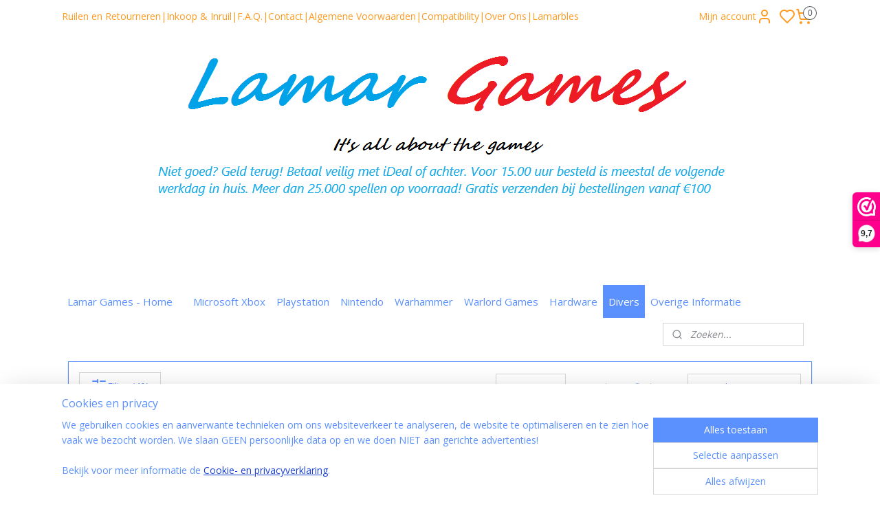

--- FILE ---
content_type: text/html; charset=UTF-8
request_url: https://www.lamargames.nl/c-2880610/psp-koopjes/
body_size: 35604
content:
<!DOCTYPE html>
<!--[if lt IE 7]>
<html lang="nl"
      class="no-js lt-ie9 lt-ie8 lt-ie7 secure"> <![endif]-->
<!--[if IE 7]>
<html lang="nl"
      class="no-js lt-ie9 lt-ie8 is-ie7 secure"> <![endif]-->
<!--[if IE 8]>
<html lang="nl"
      class="no-js lt-ie9 is-ie8 secure"> <![endif]-->
<!--[if gt IE 8]><!-->
<html lang="nl" class="no-js secure">
<!--<![endif]-->
<head prefix="og: http://ogp.me/ns#">
    <meta http-equiv="Content-Type" content="text/html; charset=UTF-8"/>

    <title>PSP Koopjes | Lamar Games</title>
    <meta name="description" content="Extra voordelige spelletjes voor de psp. Bijvoorbeeld omdat het boekje, hoesje of doosje ontbreekt. Wel krasvrij en met garantie natuurlijk" />
    <meta name="robots" content="noarchive"/>
    <meta name="robots" content="index,follow,noodp,noydir"/>
    
    <meta name="verify-v1" content="o2dxMmflXjg3o42B9mOLqqNuRBkND1MPPWE-UG0BPI0"/>
        <meta name="google-site-verification" content="o2dxMmflXjg3o42B9mOLqqNuRBkND1MPPWE-UG0BPI0"/>
    <meta name="viewport" content="width=device-width, initial-scale=1.0"/>
    <meta name="revisit-after" content="1 days"/>
    <meta name="generator" content="Mijnwebwinkel"/>
    <meta name="web_author" content="https://www.mijnwebwinkel.nl/"/>

    

    <meta property="og:site_name" content="Lamar Games"/>

    <meta property="og:title" content="PSP Koopjes"/>
    <meta property="og:description" content=""/>
    <meta property="og:type" content="website"/>
    <meta property="og:image" content="https://cdn.myonlinestore.eu/93dc98a2-6be1-11e9-a722-44a8421b9960/image/cache/full/b0bc519f34f6c67251738a6811e447cad2a78649.jpg"/>
        <meta property="og:image" content="https://cdn.myonlinestore.eu/93dc98a2-6be1-11e9-a722-44a8421b9960/image/cache/full/1ac8757359baa3ffc3225e854f21f814b09a8e4b.jpg"/>
        <meta property="og:image" content="https://cdn.myonlinestore.eu/93dc98a2-6be1-11e9-a722-44a8421b9960/image/cache/full/4920081d6e79724df1fe07822b6c50de6930dd80.jpg"/>
        <meta property="og:image" content="https://cdn.myonlinestore.eu/93dc98a2-6be1-11e9-a722-44a8421b9960/image/cache/full/48125b6a3035036007f0c5882c46154a65f1f4f6.jpg"/>
        <meta property="og:image" content="https://cdn.myonlinestore.eu/93dc98a2-6be1-11e9-a722-44a8421b9960/image/cache/full/fd44cbbba0ca0f7742ab727538a80d7cbcce4a52.jpg"/>
        <meta property="og:image" content="https://cdn.myonlinestore.eu/93dc98a2-6be1-11e9-a722-44a8421b9960/image/cache/full/5efde2bf77cc5370463d9b8fc54c7419e67d2e9f.jpg"/>
        <meta property="og:image" content="https://cdn.myonlinestore.eu/93dc98a2-6be1-11e9-a722-44a8421b9960/image/cache/full/27e8b100e76d3ec1f9abee1ac3a466986d8e419a.jpg"/>
        <meta property="og:image" content="https://cdn.myonlinestore.eu/93dc98a2-6be1-11e9-a722-44a8421b9960/image/cache/full/bbfa266ea8f1948dc1cd5e6d0ca6f62efd5502b2.jpg"/>
        <meta property="og:image" content="https://cdn.myonlinestore.eu/93dc98a2-6be1-11e9-a722-44a8421b9960/image/cache/full/5b722235f29baf312bc294d4638a44da225cc7d8.jpg"/>
        <meta property="og:image" content="https://cdn.myonlinestore.eu/93dc98a2-6be1-11e9-a722-44a8421b9960/image/cache/full/ac395a492f40c4da04b7532e7d5cab881cb334cb.jpg"/>
        <meta property="og:image" content="https://cdn.myonlinestore.eu/93dc98a2-6be1-11e9-a722-44a8421b9960/image/cache/full/edd9b18241b3201fc5b194bf0c6e4c07d98a5b14.jpg"/>
        <meta property="og:image" content="https://cdn.myonlinestore.eu/93dc98a2-6be1-11e9-a722-44a8421b9960/image/cache/full/365afee169982161bce7a9ce71666a3c870a240d.jpg"/>
        <meta property="og:image" content="https://cdn.myonlinestore.eu/93dc98a2-6be1-11e9-a722-44a8421b9960/image/cache/full/695af36fc6a96b3827a62118b7a2f5821c152d9a.jpg"/>
        <meta property="og:image" content="https://cdn.myonlinestore.eu/93dc98a2-6be1-11e9-a722-44a8421b9960/image/cache/full/a0bd6f51ec7f66b1797409ccf951b3b163cd75d8.jpg"/>
        <meta property="og:image" content="https://cdn.myonlinestore.eu/93dc98a2-6be1-11e9-a722-44a8421b9960/image/cache/full/eff594c78bbeb83c80f298a74ea80de8bbe2e276.jpg"/>
        <meta property="og:url" content="https://www.lamargames.nl/c-2880610/psp-koopjes/"/>

    <link rel="preload" as="style" href="https://static.myonlinestore.eu/assets/../js/fancybox/jquery.fancybox.css?20260114074236"
          onload="this.onload=null;this.rel='stylesheet'">
    <noscript>
        <link rel="stylesheet" href="https://static.myonlinestore.eu/assets/../js/fancybox/jquery.fancybox.css?20260114074236">
    </noscript>

    <link rel="stylesheet" type="text/css" href="https://asset.myonlinestore.eu/2F8zZYTgelQqNr4vFYDdEXd5vujDtx.css"/>

    <link rel="preload" as="style" href="https://static.myonlinestore.eu/assets/../fonts/fontawesome-6.4.2/css/fontawesome.min.css?20260114074236"
          onload="this.onload=null;this.rel='stylesheet'">
    <link rel="preload" as="style" href="https://static.myonlinestore.eu/assets/../fonts/fontawesome-6.4.2/css/solid.min.css?20260114074236"
          onload="this.onload=null;this.rel='stylesheet'">
    <link rel="preload" as="style" href="https://static.myonlinestore.eu/assets/../fonts/fontawesome-6.4.2/css/brands.min.css?20260114074236"
          onload="this.onload=null;this.rel='stylesheet'">
    <link rel="preload" as="style" href="https://static.myonlinestore.eu/assets/../fonts/fontawesome-6.4.2/css/v4-shims.min.css?20260114074236"
          onload="this.onload=null;this.rel='stylesheet'">
    <noscript>
        <link rel="stylesheet" href="https://static.myonlinestore.eu/assets/../fonts/font-awesome-4.1.0/css/font-awesome.4.1.0.min.css?20260114074236">
    </noscript>

    <link rel="preconnect" href="https://static.myonlinestore.eu/" crossorigin />
    <link rel="dns-prefetch" href="https://static.myonlinestore.eu/" />
    <link rel="preconnect" href="https://cdn.myonlinestore.eu" crossorigin />
    <link rel="dns-prefetch" href="https://cdn.myonlinestore.eu" />

    <script type="text/javascript" src="https://static.myonlinestore.eu/assets/../js/modernizr.js?20260114074236"></script>
        
    <link rel="canonical" href="https://www.lamargames.nl/c-2880610/psp-koopjes/"/>
    <link rel="icon" type="image/x-icon" href="https://cdn.myonlinestore.eu/93dc98a2-6be1-11e9-a722-44a8421b9960/favicon.ico?t=1768687169"
              />
    <link rel="next" href="https://www.lamargames.nl/c-2880610-2/psp-koopjes/"/>
    <script>
        var _rollbarConfig = {
        accessToken: 'd57a2075769e4401ab611d78421f1c89',
        captureUncaught: false,
        captureUnhandledRejections: false,
        verbose: false,
        payload: {
            environment: 'prod',
            person: {
                id: 93121,
            },
            ignoredMessages: [
                'request aborted',
                'network error',
                'timeout'
            ]
        },
        reportLevel: 'error'
    };
    // Rollbar Snippet
    !function(r){var e={};function o(n){if(e[n])return e[n].exports;var t=e[n]={i:n,l:!1,exports:{}};return r[n].call(t.exports,t,t.exports,o),t.l=!0,t.exports}o.m=r,o.c=e,o.d=function(r,e,n){o.o(r,e)||Object.defineProperty(r,e,{enumerable:!0,get:n})},o.r=function(r){"undefined"!=typeof Symbol&&Symbol.toStringTag&&Object.defineProperty(r,Symbol.toStringTag,{value:"Module"}),Object.defineProperty(r,"__esModule",{value:!0})},o.t=function(r,e){if(1&e&&(r=o(r)),8&e)return r;if(4&e&&"object"==typeof r&&r&&r.__esModule)return r;var n=Object.create(null);if(o.r(n),Object.defineProperty(n,"default",{enumerable:!0,value:r}),2&e&&"string"!=typeof r)for(var t in r)o.d(n,t,function(e){return r[e]}.bind(null,t));return n},o.n=function(r){var e=r&&r.__esModule?function(){return r.default}:function(){return r};return o.d(e,"a",e),e},o.o=function(r,e){return Object.prototype.hasOwnProperty.call(r,e)},o.p="",o(o.s=0)}([function(r,e,o){var n=o(1),t=o(4);_rollbarConfig=_rollbarConfig||{},_rollbarConfig.rollbarJsUrl=_rollbarConfig.rollbarJsUrl||"https://cdnjs.cloudflare.com/ajax/libs/rollbar.js/2.14.4/rollbar.min.js",_rollbarConfig.async=void 0===_rollbarConfig.async||_rollbarConfig.async;var a=n.setupShim(window,_rollbarConfig),l=t(_rollbarConfig);window.rollbar=n.Rollbar,a.loadFull(window,document,!_rollbarConfig.async,_rollbarConfig,l)},function(r,e,o){var n=o(2);function t(r){return function(){try{return r.apply(this,arguments)}catch(r){try{console.error("[Rollbar]: Internal error",r)}catch(r){}}}}var a=0;function l(r,e){this.options=r,this._rollbarOldOnError=null;var o=a++;this.shimId=function(){return o},"undefined"!=typeof window&&window._rollbarShims&&(window._rollbarShims[o]={handler:e,messages:[]})}var i=o(3),s=function(r,e){return new l(r,e)},d=function(r){return new i(s,r)};function c(r){return t(function(){var e=Array.prototype.slice.call(arguments,0),o={shim:this,method:r,args:e,ts:new Date};window._rollbarShims[this.shimId()].messages.push(o)})}l.prototype.loadFull=function(r,e,o,n,a){var l=!1,i=e.createElement("script"),s=e.getElementsByTagName("script")[0],d=s.parentNode;i.crossOrigin="",i.src=n.rollbarJsUrl,o||(i.async=!0),i.onload=i.onreadystatechange=t(function(){if(!(l||this.readyState&&"loaded"!==this.readyState&&"complete"!==this.readyState)){i.onload=i.onreadystatechange=null;try{d.removeChild(i)}catch(r){}l=!0,function(){var e;if(void 0===r._rollbarDidLoad){e=new Error("rollbar.js did not load");for(var o,n,t,l,i=0;o=r._rollbarShims[i++];)for(o=o.messages||[];n=o.shift();)for(t=n.args||[],i=0;i<t.length;++i)if("function"==typeof(l=t[i])){l(e);break}}"function"==typeof a&&a(e)}()}}),d.insertBefore(i,s)},l.prototype.wrap=function(r,e,o){try{var n;if(n="function"==typeof e?e:function(){return e||{}},"function"!=typeof r)return r;if(r._isWrap)return r;if(!r._rollbar_wrapped&&(r._rollbar_wrapped=function(){o&&"function"==typeof o&&o.apply(this,arguments);try{return r.apply(this,arguments)}catch(o){var e=o;throw e&&("string"==typeof e&&(e=new String(e)),e._rollbarContext=n()||{},e._rollbarContext._wrappedSource=r.toString(),window._rollbarWrappedError=e),e}},r._rollbar_wrapped._isWrap=!0,r.hasOwnProperty))for(var t in r)r.hasOwnProperty(t)&&(r._rollbar_wrapped[t]=r[t]);return r._rollbar_wrapped}catch(e){return r}};for(var p="log,debug,info,warn,warning,error,critical,global,configure,handleUncaughtException,handleAnonymousErrors,handleUnhandledRejection,captureEvent,captureDomContentLoaded,captureLoad".split(","),u=0;u<p.length;++u)l.prototype[p[u]]=c(p[u]);r.exports={setupShim:function(r,e){if(r){var o=e.globalAlias||"Rollbar";if("object"==typeof r[o])return r[o];r._rollbarShims={},r._rollbarWrappedError=null;var a=new d(e);return t(function(){e.captureUncaught&&(a._rollbarOldOnError=r.onerror,n.captureUncaughtExceptions(r,a,!0),e.wrapGlobalEventHandlers&&n.wrapGlobals(r,a,!0)),e.captureUnhandledRejections&&n.captureUnhandledRejections(r,a,!0);var t=e.autoInstrument;return!1!==e.enabled&&(void 0===t||!0===t||"object"==typeof t&&t.network)&&r.addEventListener&&(r.addEventListener("load",a.captureLoad.bind(a)),r.addEventListener("DOMContentLoaded",a.captureDomContentLoaded.bind(a))),r[o]=a,a})()}},Rollbar:d}},function(r,e){function o(r,e,o){if(e.hasOwnProperty&&e.hasOwnProperty("addEventListener")){for(var n=e.addEventListener;n._rollbarOldAdd&&n.belongsToShim;)n=n._rollbarOldAdd;var t=function(e,o,t){n.call(this,e,r.wrap(o),t)};t._rollbarOldAdd=n,t.belongsToShim=o,e.addEventListener=t;for(var a=e.removeEventListener;a._rollbarOldRemove&&a.belongsToShim;)a=a._rollbarOldRemove;var l=function(r,e,o){a.call(this,r,e&&e._rollbar_wrapped||e,o)};l._rollbarOldRemove=a,l.belongsToShim=o,e.removeEventListener=l}}r.exports={captureUncaughtExceptions:function(r,e,o){if(r){var n;if("function"==typeof e._rollbarOldOnError)n=e._rollbarOldOnError;else if(r.onerror){for(n=r.onerror;n._rollbarOldOnError;)n=n._rollbarOldOnError;e._rollbarOldOnError=n}e.handleAnonymousErrors();var t=function(){var o=Array.prototype.slice.call(arguments,0);!function(r,e,o,n){r._rollbarWrappedError&&(n[4]||(n[4]=r._rollbarWrappedError),n[5]||(n[5]=r._rollbarWrappedError._rollbarContext),r._rollbarWrappedError=null);var t=e.handleUncaughtException.apply(e,n);o&&o.apply(r,n),"anonymous"===t&&(e.anonymousErrorsPending+=1)}(r,e,n,o)};o&&(t._rollbarOldOnError=n),r.onerror=t}},captureUnhandledRejections:function(r,e,o){if(r){"function"==typeof r._rollbarURH&&r._rollbarURH.belongsToShim&&r.removeEventListener("unhandledrejection",r._rollbarURH);var n=function(r){var o,n,t;try{o=r.reason}catch(r){o=void 0}try{n=r.promise}catch(r){n="[unhandledrejection] error getting `promise` from event"}try{t=r.detail,!o&&t&&(o=t.reason,n=t.promise)}catch(r){}o||(o="[unhandledrejection] error getting `reason` from event"),e&&e.handleUnhandledRejection&&e.handleUnhandledRejection(o,n)};n.belongsToShim=o,r._rollbarURH=n,r.addEventListener("unhandledrejection",n)}},wrapGlobals:function(r,e,n){if(r){var t,a,l="EventTarget,Window,Node,ApplicationCache,AudioTrackList,ChannelMergerNode,CryptoOperation,EventSource,FileReader,HTMLUnknownElement,IDBDatabase,IDBRequest,IDBTransaction,KeyOperation,MediaController,MessagePort,ModalWindow,Notification,SVGElementInstance,Screen,TextTrack,TextTrackCue,TextTrackList,WebSocket,WebSocketWorker,Worker,XMLHttpRequest,XMLHttpRequestEventTarget,XMLHttpRequestUpload".split(",");for(t=0;t<l.length;++t)r[a=l[t]]&&r[a].prototype&&o(e,r[a].prototype,n)}}}},function(r,e){function o(r,e){this.impl=r(e,this),this.options=e,function(r){for(var e=function(r){return function(){var e=Array.prototype.slice.call(arguments,0);if(this.impl[r])return this.impl[r].apply(this.impl,e)}},o="log,debug,info,warn,warning,error,critical,global,configure,handleUncaughtException,handleAnonymousErrors,handleUnhandledRejection,_createItem,wrap,loadFull,shimId,captureEvent,captureDomContentLoaded,captureLoad".split(","),n=0;n<o.length;n++)r[o[n]]=e(o[n])}(o.prototype)}o.prototype._swapAndProcessMessages=function(r,e){var o,n,t;for(this.impl=r(this.options);o=e.shift();)n=o.method,t=o.args,this[n]&&"function"==typeof this[n]&&("captureDomContentLoaded"===n||"captureLoad"===n?this[n].apply(this,[t[0],o.ts]):this[n].apply(this,t));return this},r.exports=o},function(r,e){r.exports=function(r){return function(e){if(!e&&!window._rollbarInitialized){for(var o,n,t=(r=r||{}).globalAlias||"Rollbar",a=window.rollbar,l=function(r){return new a(r)},i=0;o=window._rollbarShims[i++];)n||(n=o.handler),o.handler._swapAndProcessMessages(l,o.messages);window[t]=n,window._rollbarInitialized=!0}}}}]);
    // End Rollbar Snippet
    </script>
    <script defer type="text/javascript" src="https://static.myonlinestore.eu/assets/../js/jquery.min.js?20260114074236"></script><script defer type="text/javascript" src="https://static.myonlinestore.eu/assets/../js/mww/shop.js?20260114074236"></script><script defer type="text/javascript" src="https://static.myonlinestore.eu/assets/../js/mww/shop/category.js?20260114074236"></script><script defer type="text/javascript" src="https://static.myonlinestore.eu/assets/../js/fancybox/jquery.fancybox.pack.js?20260114074236"></script><script defer type="text/javascript" src="https://static.myonlinestore.eu/assets/../js/fancybox/jquery.fancybox-thumbs.js?20260114074236"></script><script defer type="text/javascript" src="https://static.myonlinestore.eu/assets/../js/mww/image.js?20260114074236"></script><script defer type="text/javascript" src="https://static.myonlinestore.eu/assets/../js/mww/navigation.js?20260114074236"></script><script defer type="text/javascript" src="https://static.myonlinestore.eu/assets/../js/delay.js?20260114074236"></script><script defer type="text/javascript" src="https://static.myonlinestore.eu/assets/../js/mww/ajax.js?20260114074236"></script><script defer type="text/javascript" src="https://static.myonlinestore.eu/assets/../js/foundation/foundation.min.js?20260114074236"></script><script defer type="text/javascript" src="https://static.myonlinestore.eu/assets/../js/foundation/foundation/foundation.topbar.js?20260114074236"></script><script defer type="text/javascript" src="https://static.myonlinestore.eu/assets/../js/foundation/foundation/foundation.tooltip.js?20260114074236"></script><script defer type="text/javascript" src="https://static.myonlinestore.eu/assets/../js/mww/deferred.js?20260114074236"></script>
        <script src="https://static.myonlinestore.eu/assets/webpack/bootstrapper.ce10832e.js"></script>
    
    <script src="https://static.myonlinestore.eu/assets/webpack/vendor.85ea91e8.js" defer></script><script src="https://static.myonlinestore.eu/assets/webpack/main.c5872b2c.js" defer></script>
    
    <script src="https://static.myonlinestore.eu/assets/webpack/webcomponents.377dc92a.js" defer></script>
    
    <script src="https://static.myonlinestore.eu/assets/webpack/render.8395a26c.js" defer></script>

    <script>
        window.bootstrapper.add(new Strap('marketingScripts', []));
    </script>
        <script>
  window.dataLayer = window.dataLayer || [];

  function gtag() {
    dataLayer.push(arguments);
  }

    gtag(
    "consent",
    "default",
    {
      "ad_storage": "denied",
      "ad_user_data": "denied",
      "ad_personalization": "denied",
      "analytics_storage": "denied",
      "security_storage": "granted",
      "personalization_storage": "denied",
      "functionality_storage": "denied",
    }
  );

  gtag("js", new Date());
  gtag("config", 'G-HSRC51ENF9', { "groups": "myonlinestore" });gtag("config", 'G-CGHQG9EDBJ');</script>
<script async src="https://www.googletagmanager.com/gtag/js?id=G-HSRC51ENF9"></script>
        <script>
        
    </script>
        
<script>
    var marketingStrapId = 'marketingScripts'
    var marketingScripts = window.bootstrapper.use(marketingStrapId);

    if (marketingScripts === null) {
        marketingScripts = [];
    }

    
    window.bootstrapper.update(new Strap(marketingStrapId, marketingScripts));
</script>
    <noscript>
        <style>ul.products li {
                opacity: 1 !important;
            }</style>
    </noscript>

            <script>
                (function (w, d, s, l, i) {
            w[l] = w[l] || [];
            w[l].push({
                'gtm.start':
                    new Date().getTime(), event: 'gtm.js'
            });
            var f = d.getElementsByTagName(s)[0],
                j = d.createElement(s), dl = l != 'dataLayer' ? '&l=' + l : '';
            j.async = true;
            j.src =
                'https://www.googletagmanager.com/gtm.js?id=' + i + dl;
            f.parentNode.insertBefore(j, f);
        })(window, document, 'script', 'dataLayer', 'GTM-MSQ3L6L');
                (function (w, d, s, l, i) {
            w[l] = w[l] || [];
            w[l].push({
                'gtm.start':
                    new Date().getTime(), event: 'gtm.js'
            });
            var f = d.getElementsByTagName(s)[0],
                j = d.createElement(s), dl = l != 'dataLayer' ? '&l=' + l : '';
            j.async = true;
            j.src =
                'https://www.googletagmanager.com/gtm.js?id=' + i + dl;
            f.parentNode.insertBefore(j, f);
        })(window, document, 'script', 'dataLayer', 'GTM-52HPVG');
            </script>

</head>
<body    class="lang-nl_NL layout-width-1100 oneColumn">

    <noscript>
                    <iframe src="https://www.googletagmanager.com/ns.html?id=GTM-MSQ3L6L" height="0" width="0"
                    style="display:none;visibility:hidden"></iframe>
                    <iframe src="https://www.googletagmanager.com/ns.html?id=GTM-52HPVG" height="0" width="0"
                    style="display:none;visibility:hidden"></iframe>
            </noscript>


<header>
    <a tabindex="0" id="skip-link" class="button screen-reader-text" href="#content">Spring naar de hoofdtekst</a>
</header>

    <div id="react_element__saveforlater"></div>

<div id="react_element__filter"></div>

<div class="site-container">
    <div class="inner-wrap">
                    <nav class="tab-bar mobile-navigation custom-topbar ">
    <section class="left-button" style="display: none;">
        <a class="mobile-nav-button"
           href="#" data-react-trigger="mobile-navigation-toggle">
                <div   
    aria-hidden role="img"
    class="icon icon--sf-menu
        "
    >
    <svg><use xlink:href="#sf-menu"></use></svg>
    </div>
&#160;
                <span>Menu</span>        </a>
    </section>
    <section class="title-section">
        <span class="title">Lamar Games</span>
    </section>
    <section class="right-button">

                                            <a href="javascript:void(0)" class="foldout-account">
                    <span class="profile-icon"
                          data-logged-in="false">    <div   
    aria-hidden role="img"
    class="icon icon--sf-user
        "
    >
    <svg><use xlink:href="#sf-user"></use></svg>
    </div>
</span>
                    <span class="profile-icon" data-logged-in="true"
                          style="display: none">    <div   
    aria-hidden role="img"
    class="icon icon--sf-user-check
        "
    >
    <svg><use xlink:href="#sf-user-check"></use></svg>
    </div>
</span>
                </a>
                                    <div class="saveforlater-counter-topbar" id="react_element__saveforlater-mobile-navigation-counter"
                         data-show-counter="1"></div>
                                    
        <a href="/cart/" class="cart-icon hidden">
                <div   
    aria-hidden role="img"
    class="icon icon--sf-shopping-cart
        "
    >
    <svg><use xlink:href="#sf-shopping-cart"></use></svg>
    </div>
            <span class="cart-count" style="display: none"></span>
        </a>
    </section>
</nav>
        
        
        <div class="bg-container custom-css-container"             data-active-language="nl"
            data-current-date="17-01-2026"
            data-category-id="2880610"
            data-article-id="unknown"
            data-article-category-id="unknown"
            data-article-name="unknown"
        >
            <noscript class="no-js-message">
                <div class="inner">
                    Javascript is uitgeschakeld.


Zonder Javascript is het niet mogelijk bestellingen te plaatsen in deze webwinkel en zijn een aantal functionaliteiten niet beschikbaar.
                </div>
            </noscript>

            <div id="header">
                <div id="react_root"><!-- --></div>
                <div
                    class="header-bar-top">
                                                
<div class="row header-bar-inner" data-bar-position="top" data-options="sticky_on: large; is_hover: true; scrolltop: true;" data-topbar>
    <section class="top-bar-section">
                                    <div class="module-container shortcuts align-left">
                    <div class="module moduleShortcuts">
                    <a href="/c-2534212/retourzendingen/" class="header_link"
                                        style="text-decoration: none;"
                    >Ruilen en Retourneren</a>
         <span class="header_link">|</span>                    <a href="/c-1372253/inruilen-of-verkopen-van-je-games/" class="header_link"
                                        style="text-decoration: none;"
                    >Inkoop &amp; Inruil</a>
         <span class="header_link">|</span>                    <a href="/c-4068649/f-a-q/" class="header_link"
                                        style="text-decoration: none;"
                    >F.A.Q.</a>
         <span class="header_link">|</span>                    <a href="/c-1311121/contact/" class="header_link"
                                        style="text-decoration: none;"
                    >Contact</a>
         <span class="header_link">|</span>                    <a href="/c-1359851/algemene-voorwaarden/" class="header_link"
                                        style="text-decoration: none;"
                    >Algemene Voorwaarden</a>
         <span class="header_link">|</span>                    <a href="/c-3518479/compatibilty/" class="header_link"
                                        style="text-decoration: none;"
                    >Compatibility</a>
         <span class="header_link">|</span>                    <a href="/c-3518525/over-ons/" class="header_link"
                                        style="text-decoration: none;"
                    >Over Ons</a>
         <span class="header_link">|</span>                    <a href="/c-3569759/lamarbles/" class="header_link"
                                        style="text-decoration: none;"
                    >Lamarbles</a>
            </div>

                </div>
                                                <div class="module-container myaccount align-right2">
                    
<div class="module my-account-bar has-saveforlater">
            <a href="javascript:void(0)" class="foldout-account">
            Mijn account     <div   
    aria-hidden role="img"
    class="icon icon--sf-user
        "
    >
    <svg><use xlink:href="#sf-user"></use></svg>
    </div>
        </a>
        <div class="saveforlater-counter-topbar" id="react_element__saveforlater-topbar-counter"
             data-show-counter=""></div>
        <div class="my-account-overlay"></div>
        <div class="hidden-account-details">
            <div class="invisible-hover-area">
                <div class="header">
                    <div class="header-text">Mijn account</div>
                    <div class="close-button">
                            <div   
    aria-hidden role="img"
    class="icon icon--close-button icon--sf-x
        "
            title="close-button"
    >
    <svg><use xlink:href="#sf-x"></use></svg>
    </div>
                    </div>
                </div>
                <div class="scrollable">
                    <h3 class="existing-customer">Inloggen</h3>
                    <div class="form-group">
                        <form accept-charset="UTF-8" name=""
          method="post" action="/customer/login/?referer=/c-2880610/psp-koopjes/" class="legacy" id="login_form">
                        <script>
    document.addEventListener("DOMContentLoaded", function () {
        Array.from(document.querySelectorAll("#login_form")).map(
            form => form.addEventListener("submit", function () {
                Array.from(document.querySelectorAll("#login")).map(button => button.disabled = true);
            })
        );
    });
</script>
                        
                        <div class="form-group        ">
    <label class="control-label required" for="customer_account_username">E-mailadres</label><div class="control-group">
            <div class="control-container   no-errors    ">
                                <input type="email"
            id="customer_account_username" name="_username" required="required" class="default form-control" maxlength="100"
                                                    data-validator-range="0-0"
                />
                    </div>
                                </div>
</div>
    
                        <div class="form-group        ">
    <label class="control-label required" for="customer_account_password">Wachtwoord</label><div class="control-group">
            <div class="control-container   no-errors    ">
                                <input type="password"
            id="customer_account_password" name="_password" required="required" class="default form-control" maxlength="64"
                                                    data-validator-range="0-0"
                />
                    </div>
                                </div>
</div>
    
                        <div class="form-row buttons">
                            <button type="submit" id="login" name="login" class="btn">
                                Inloggen
                            </button>
                        </div>
                        <input type="hidden"
            id="_csrf_token" name="_csrf_token" class="form-control"
            value="ffa101bc975d47b.biK4NjQHfas7L03xuJDqUajdKSLJuMdU_CiYEC0crfU.XFb3Z3FyK8gPbCi72qHZZu-bblCnwfUVkhv3e2pWnMEXV8xMRkVJmnRwBA"                                         data-validator-range="0-0"
                />
        </form>
                    </div>
                    <a class="forgot-password-link" href="/customer/forgot-password/">Wachtwoord vergeten?</a>
                                            <hr/>
                        <h3 class="without-account">Geen account?</h3>
                        <p>
                            Met een account kun je sneller bestellen en heb je een overzicht van je eerdere bestellingen.
                        </p>
                        <a href="https://www.lamargames.nl/customer/register/?referer=/c-2880610/psp-koopjes/"
                           class="btn">Account aanmaken</a>
                                    </div>
            </div>
        </div>
    </div>

                </div>
                                                <div class="module-container cart align-right">
                    
<div class="header-cart module moduleCartCompact" data-ajax-cart-replace="true" data-productcount="0">
            <a href="/cart/?category_id=2880610" class="foldout-cart">
                <div   
    aria-hidden role="img"
    class="icon icon--sf-shopping-cart
        "
            title="Winkelwagen"
    >
    <svg><use xlink:href="#sf-shopping-cart"></use></svg>
    </div>
            <span class="count">0</span>
        </a>
        <div class="hidden-cart-details">
            <div class="invisible-hover-area">
                <div data-mobile-cart-replace="true" class="cart-details">
                                            <div class="cart-summary">
                            Geen artikelen in winkelwagen.
                        </div>
                                    </div>

                            </div>
        </div>
    </div>

                </div>
                        </section>
</div>

                                    </div>

                



<sf-header-image
    class="web-component"
    header-element-height="367px"
    align="center"
    store-name="Lamar Games"
    store-url="https://www.lamargames.nl/"
    background-image-url="https://cdn.myonlinestore.eu/93dc98a2-6be1-11e9-a722-44a8421b9960/nl_NL_image_header_4.png?t=1768687169"
    mobile-background-image-url=""
    logo-custom-width=""
    logo-custom-height=""
    page-column-width="1100"
    style="
        height: 367px;

        --background-color: #FFFFFF;
        --background-height: 367px;
        --background-aspect-ratio: 2.5967302452316;
        --scaling-background-aspect-ratio: 2.9972752043597;
        --mobile-background-height: 0px;
        --mobile-background-aspect-ratio: 1;
        --color: #FF9A1F;
        --logo-custom-width: auto;
        --logo-custom-height: auto;
        --logo-aspect-ratio: 1
        ">
    </sf-header-image>
                <div class="header-bar-bottom">
                                                
<div class="row header-bar-inner" data-bar-position="header" data-options="sticky_on: large; is_hover: true; scrolltop: true;" data-topbar>
    <section class="top-bar-section">
                                    <nav class="module-container navigation  align-left">
                    <ul>
                            




<li class="">
            <a href="https://www.lamargames.nl/" class="no_underline">
            Lamar Games - Home
                    </a>

                                </li>
    



    
<li class="divider">
            <hr>
    </li>
    

    


<li class="has-dropdown">
            <a href="https://www.lamargames.nl/c-4759503/microsoft-xbox/" class="no_underline">
            Microsoft Xbox
                    </a>

                                    <ul class="dropdown">
                        




<li class="">
            <a href="https://www.lamargames.nl/c-2754288/xbox-one-games/" class="no_underline">
            Xbox One Games
                    </a>

                                </li>
    




<li class="">
            <a href="https://www.lamargames.nl/c-4900367/xbox-one-compatible-games-xbox-xbox-360/" class="no_underline">
            Xbox One Compatible Games (xbox / xbox 360)
                    </a>

                                </li>
    




<li class="">
            <a href="https://www.lamargames.nl/c-1332896/xbox-360-new-games/" class="no_underline">
            Xbox 360 (New games)
                    </a>

                                </li>
    




<li class="">
            <a href="https://www.lamargames.nl/c-1312727/xbox-360-games/" class="no_underline">
            Xbox 360 games
                    </a>

                                </li>
    




<li class="">
            <a href="https://www.lamargames.nl/c-1312737/xbox-classic-games/" class="no_underline">
            Xbox Classic games
                    </a>

                                </li>
    




<li class="">
            <a href="https://www.lamargames.nl/c-6356925/xbox-series-x/" class="no_underline">
            Xbox Series X
                    </a>

                                </li>
                </ul>
                        </li>
    

    


<li class="has-dropdown">
            <a href="https://www.lamargames.nl/c-4759510/playstation/" class="no_underline">
            Playstation
                    </a>

                                    <ul class="dropdown">
                        




<li class="">
            <a href="https://www.lamargames.nl/c-5693875/ps5-games/" class="no_underline">
            PS5 Games
                    </a>

                                </li>
    




<li class="">
            <a href="https://www.lamargames.nl/c-2558116/ps4-games/" class="no_underline">
            PS4 Games
                    </a>

                                </li>
    




<li class="">
            <a href="https://www.lamargames.nl/c-1357688/playstation-3-nieuwe-games/" class="no_underline">
            Playstation 3 Nieuwe games
                    </a>

                                </li>
    




<li class="">
            <a href="https://www.lamargames.nl/c-1357689/playstation-3-tweedehands-games/" class="no_underline">
            Playstation 3 Tweedehands Games
                    </a>

                                </li>
    




<li class="">
            <a href="https://www.lamargames.nl/c-3396658/playstation-2-nieuwe-games/" class="no_underline">
            Playstation 2 Nieuwe Games
                    </a>

                                </li>
    




<li class="">
            <a href="https://www.lamargames.nl/c-1312738/playstation-2-tweedehands-games/" class="no_underline">
            Playstation 2 Tweedehands Games
                    </a>

                                </li>
    




<li class="">
            <a href="https://www.lamargames.nl/c-3174184/playstation-1-games/" class="no_underline">
            Playstation 1 games
                    </a>

                                </li>
    




<li class="">
            <a href="https://www.lamargames.nl/c-2760265/psvita-games/" class="no_underline">
            PSVITA games
                    </a>

                                </li>
    




<li class="">
            <a href="https://www.lamargames.nl/c-2417738/playstation-portable-games/" class="no_underline">
            Playstation Portable games
                    </a>

                                </li>
                </ul>
                        </li>
    

    


<li class="has-dropdown">
            <a href="https://www.lamargames.nl/c-2110044/nintendo/" class="no_underline">
            Nintendo
                    </a>

                                    <ul class="dropdown">
                        




<li class="">
            <a href="https://www.lamargames.nl/c-1358213/nintendo-wii-tweedehands-games/" class="no_underline">
            Nintendo Wii Tweedehands Games
                    </a>

                                </li>
    




<li class="">
            <a href="https://www.lamargames.nl/c-1358210/nintendo-wii-nieuwe-games/" class="no_underline">
            Nintendo Wii Nieuwe games
                    </a>

                                </li>
    




<li class="">
            <a href="https://www.lamargames.nl/c-2808637/nintendo-wii-u-games/" class="no_underline">
            Nintendo Wii U games
                    </a>

                                </li>
    




<li class="">
            <a href="https://www.lamargames.nl/c-2767983/nintendo-ds-nieuwe-games/" class="no_underline">
            Nintendo DS Nieuwe games
                    </a>

                                </li>
    




<li class="">
            <a href="https://www.lamargames.nl/c-2990688/nintendo-3ds-games/" class="no_underline">
            Nintendo 3DS games
                    </a>

                                </li>
    




<li class="">
            <a href="https://www.lamargames.nl/c-2522254/nintendo-ds-games/" class="no_underline">
            Nintendo DS games
                    </a>

                                </li>
    




<li class="">
            <a href="https://www.lamargames.nl/c-1312736/nintendo-gamecube-games/" class="no_underline">
            Nintendo Gamecube Games
                    </a>

                                </li>
    

    


<li class="has-dropdown">
            <a href="https://www.lamargames.nl/c-3641447/nintendo-gameboy-games/" class="no_underline">
            Nintendo Gameboy Games
                    </a>

                                    <ul class="dropdown">
                        




<li class="">
            <a href="https://www.lamargames.nl/c-3641546/gameboy-games/" class="no_underline">
            Gameboy Games
                    </a>

                                </li>
    




<li class="">
            <a href="https://www.lamargames.nl/c-3641547/gameboy-color-games/" class="no_underline">
            Gameboy Color Games
                    </a>

                                </li>
    




<li class="">
            <a href="https://www.lamargames.nl/c-3664475/gameboy-advance-games/" class="no_underline">
            Gameboy Advance Games
                    </a>

                                </li>
    




<li class="">
            <a href="https://www.lamargames.nl/c-3664760/gameboy-advance-color-games/" class="no_underline">
            Gameboy Advance Color Games
                    </a>

                                </li>
                </ul>
                        </li>
    




<li class="">
            <a href="https://www.lamargames.nl/c-3965838/nintendo-switch-games/" class="no_underline">
            Nintendo Switch Games
                    </a>

                                </li>
    




<li class="">
            <a href="https://www.lamargames.nl/c-4948603/nes-nintendo-entertainment-system/" class="no_underline">
            NES (Nintendo Entertainment System)
                    </a>

                                </li>
    




<li class="">
            <a href="https://www.lamargames.nl/c-4949056/nintendo-64/" class="no_underline">
            Nintendo 64
                    </a>

                                </li>
    




<li class="">
            <a href="https://www.lamargames.nl/c-4949087/snes-super-nintendo-entertainment-system/" class="no_underline">
            SNES (Super Nintendo Entertainment System)
                    </a>

                                </li>
                </ul>
                        </li>
    

    


<li class="has-dropdown">
            <a href="https://www.lamargames.nl/c-3805919/warhammer/" class="no_underline">
            Warhammer
                    </a>

                                    <ul class="dropdown">
                        




<li class="">
            <a href="https://www.lamargames.nl/c-7231473/pre-orders/" class="no_underline">
            PRE-Orders
                    </a>

                                </li>
    




<li class="">
            <a href="https://www.lamargames.nl/c-7236045/new-releases/" class="no_underline">
            NEW releases
                    </a>

                                </li>
    




<li class="">
            <a href="https://www.lamargames.nl/c-7713148/battleforce-army-sets-en-andere-big-boxes/" class="no_underline">
            Battleforce, army sets en andere big boxes
                    </a>

                                </li>
    

    


<li class="has-dropdown">
            <a href="https://www.lamargames.nl/c-4116465/warhammer-40k/" class="no_underline">
            Warhammer 40k
                    </a>

                                    <ul class="dropdown">
                        




<li class="">
            <a href="https://www.lamargames.nl/c-4124283/combat-patrol-warhammer-40k/" class="no_underline">
            Combat Patrol - Warhammer 40K
                    </a>

                                </li>
    

    


<li class="has-dropdown">
            <a href="https://www.lamargames.nl/c-7603839/space-marines-armies/" class="no_underline">
            Space Marines Armies
                    </a>

                                    <ul class="dropdown">
                        




<li class="">
            <a href="https://www.lamargames.nl/c-6379084/space-marines/" class="no_underline">
            Space Marines
                    </a>

                                </li>
    




<li class="">
            <a href="https://www.lamargames.nl/c-6378790/black-templars/" class="no_underline">
            Black Templars
                    </a>

                                </li>
    




<li class="">
            <a href="https://www.lamargames.nl/c-7028147/blood-angels/" class="no_underline">
            Blood Angels
                    </a>

                                </li>
    




<li class="">
            <a href="https://www.lamargames.nl/c-7194280/dark-angels/" class="no_underline">
            Dark Angels
                    </a>

                                </li>
    




<li class="">
            <a href="https://www.lamargames.nl/c-7603842/deathwatch/" class="no_underline">
            Deathwatch
                    </a>

                                </li>
    




<li class="">
            <a href="https://www.lamargames.nl/c-6375046/grey-knights/" class="no_underline">
            Grey Knights
                    </a>

                                </li>
    




<li class="">
            <a href="https://www.lamargames.nl/c-7603845/imperial-fists/" class="no_underline">
            Imperial Fists
                    </a>

                                </li>
    




<li class="">
            <a href="https://www.lamargames.nl/c-7603848/iron-hands/" class="no_underline">
            Iron Hands
                    </a>

                                </li>
    




<li class="">
            <a href="https://www.lamargames.nl/c-7603851/raven-guard/" class="no_underline">
            Raven Guard
                    </a>

                                </li>
    




<li class="">
            <a href="https://www.lamargames.nl/c-7603854/salamanders/" class="no_underline">
            Salamanders
                    </a>

                                </li>
    




<li class="">
            <a href="https://www.lamargames.nl/c-7498827/space-wolves/" class="no_underline">
            Space Wolves
                    </a>

                                </li>
    




<li class="">
            <a href="https://www.lamargames.nl/c-7603857/ultramarines/" class="no_underline">
            Ultramarines
                    </a>

                                </li>
    




<li class="">
            <a href="https://www.lamargames.nl/c-7603860/white-scars/" class="no_underline">
            White Scars
                    </a>

                                </li>
                </ul>
                        </li>
    

    


<li class="has-dropdown">
            <a href="https://www.lamargames.nl/c-7603863/armies-of-the-imperium/" class="no_underline">
            Armies of the Imperium
                    </a>

                                    <ul class="dropdown">
                        




<li class="">
            <a href="https://www.lamargames.nl/c-6377494/adepta-sororitas/" class="no_underline">
            Adepta Sororitas
                    </a>

                                </li>
    




<li class="">
            <a href="https://www.lamargames.nl/c-7482573/adeptus-custodes/" class="no_underline">
            Adeptus Custodes
                    </a>

                                </li>
    




<li class="">
            <a href="https://www.lamargames.nl/c-6378760/adeptus-mechanicus/" class="no_underline">
            Adeptus Mechanicus
                    </a>

                                </li>
    




<li class="">
            <a href="https://www.lamargames.nl/c-6458005/astra-militarum/" class="no_underline">
            Astra Militarum
                    </a>

                                </li>
    




<li class="">
            <a href="https://www.lamargames.nl/c-7302326/imperial-agents/" class="no_underline">
            Imperial Agents
                    </a>

                                </li>
    




<li class="">
            <a href="https://www.lamargames.nl/c-7603866/imperial-knights/" class="no_underline">
            Imperial Knights
                    </a>

                                </li>
                </ul>
                        </li>
    

    


<li class="has-dropdown">
            <a href="https://www.lamargames.nl/c-7603872/armies-of-chaos/" class="no_underline">
            Armies of Chaos
                    </a>

                                    <ul class="dropdown">
                        




<li class="">
            <a href="https://www.lamargames.nl/c-7574874/chaos-knights/" class="no_underline">
            Chaos Knights
                    </a>

                                </li>
    




<li class="">
            <a href="https://www.lamargames.nl/c-7443516/chaos-space-marines/" class="no_underline">
            Chaos Space Marines
                    </a>

                                </li>
    




<li class="">
            <a href="https://www.lamargames.nl/c-7496319/death-guard/" class="no_underline">
            Death Guard
                    </a>

                                </li>
    




<li class="">
            <a href="https://www.lamargames.nl/c-7544592/emperor-s-children/" class="no_underline">
            Emperor&#039;s Children
                    </a>

                                </li>
    




<li class="">
            <a href="https://www.lamargames.nl/c-6375067/thousand-sons/" class="no_underline">
            Thousand Sons
                    </a>

                                </li>
    




<li class="">
            <a href="https://www.lamargames.nl/c-6958865/world-eaters/" class="no_underline">
            World Eaters
                    </a>

                                </li>
                </ul>
                        </li>
    

    


<li class="has-dropdown">
            <a href="https://www.lamargames.nl/c-7603878/xenos-armies/" class="no_underline">
            Xenos Armies
                    </a>

                                    <ul class="dropdown">
                        




<li class="">
            <a href="https://www.lamargames.nl/c-6384505/aeldari/" class="no_underline">
            Aeldari
                    </a>

                                </li>
    




<li class="">
            <a href="https://www.lamargames.nl/c-7463223/drukhari/" class="no_underline">
            Drukhari
                    </a>

                                </li>
    




<li class="">
            <a href="https://www.lamargames.nl/c-7489674/genestealer-cults/" class="no_underline">
            Genestealer Cults
                    </a>

                                </li>
    




<li class="">
            <a href="https://www.lamargames.nl/c-6663476/leagues-of-votann/" class="no_underline">
            Leagues of Votann
                    </a>

                                </li>
    




<li class="">
            <a href="https://www.lamargames.nl/c-6378793/necrons/" class="no_underline">
            Necrons
                    </a>

                                </li>
    




<li class="">
            <a href="https://www.lamargames.nl/c-6379681/orks/" class="no_underline">
            Orks
                    </a>

                                </li>
    




<li class="">
            <a href="https://www.lamargames.nl/c-6381436/tau-empire/" class="no_underline">
            Tau Empire
                    </a>

                                </li>
    




<li class="">
            <a href="https://www.lamargames.nl/c-6406900/tyranids/" class="no_underline">
            Tyranids
                    </a>

                                </li>
                </ul>
                        </li>
    




<li class="">
            <a href="https://www.lamargames.nl/c-6378826/kill-team/" class="no_underline">
            Kill Team
                    </a>

                                </li>
    




<li class="">
            <a href="https://www.lamargames.nl/c-5834274/necromunda/" class="no_underline">
            Necromunda
                    </a>

                                </li>
                </ul>
                        </li>
    

    


<li class="has-dropdown">
            <a href="https://www.lamargames.nl/c-4116467/age-of-sigmar/" class="no_underline">
            Age of Sigmar
                    </a>

                                    <ul class="dropdown">
                        




<li class="">
            <a href="https://www.lamargames.nl/c-7008590/spearhead-en-vanguard/" class="no_underline">
            Spearhead en Vanguard
                    </a>

                                </li>
    

    


<li class="has-dropdown">
            <a href="https://www.lamargames.nl/c-7603803/order/" class="no_underline">
            Order
                    </a>

                                    <ul class="dropdown">
                        




<li class="">
            <a href="https://www.lamargames.nl/c-7603806/cities-of-sigmar/" class="no_underline">
            Cities of Sigmar
                    </a>

                                </li>
    




<li class="">
            <a href="https://www.lamargames.nl/c-7603809/daughters-of-khaine/" class="no_underline">
            Daughters of Khaine
                    </a>

                                </li>
    




<li class="">
            <a href="https://www.lamargames.nl/c-6958709/fyreslayers/" class="no_underline">
            Fyreslayers
                    </a>

                                </li>
    




<li class="">
            <a href="https://www.lamargames.nl/c-7589064/idoneth-deepkin/" class="no_underline">
            Idoneth Deepkin
                    </a>

                                </li>
    




<li class="">
            <a href="https://www.lamargames.nl/c-7600428/kharadron-overlords/" class="no_underline">
            Kharadron Overlords
                    </a>

                                </li>
    




<li class="">
            <a href="https://www.lamargames.nl/c-7509084/lumineth-realm-lords/" class="no_underline">
            Lumineth Realm-Lords
                    </a>

                                </li>
    




<li class="">
            <a href="https://www.lamargames.nl/c-7518417/seraphon/" class="no_underline">
            Seraphon
                    </a>

                                </li>
    




<li class="">
            <a href="https://www.lamargames.nl/c-7343908/stormcast-eternals/" class="no_underline">
            Stormcast Eternals
                    </a>

                                </li>
    




<li class="">
            <a href="https://www.lamargames.nl/c-7472652/sylvaneth/" class="no_underline">
            Sylvaneth
                    </a>

                                </li>
                </ul>
                        </li>
    

    


<li class="has-dropdown">
            <a href="https://www.lamargames.nl/c-7603818/death/" class="no_underline">
            Death
                    </a>

                                    <ul class="dropdown">
                        




<li class="">
            <a href="https://www.lamargames.nl/c-7178137/flesh-eaters-courts/" class="no_underline">
            Flesh-Eaters Courts
                    </a>

                                </li>
    




<li class="">
            <a href="https://www.lamargames.nl/c-7469358/nighthaunt/" class="no_underline">
            Nighthaunt
                    </a>

                                </li>
    




<li class="">
            <a href="https://www.lamargames.nl/c-7603824/ossiarch-bonereapers/" class="no_underline">
            Ossiarch Bonereapers
                    </a>

                                </li>
    




<li class="">
            <a href="https://www.lamargames.nl/c-7028153/soulblight-gravelords/" class="no_underline">
            Soulblight Gravelords
                    </a>

                                </li>
                </ul>
                        </li>
    

    


<li class="has-dropdown">
            <a href="https://www.lamargames.nl/c-7603827/chaos/" class="no_underline">
            Chaos
                    </a>

                                    <ul class="dropdown">
                        




<li class="">
            <a href="https://www.lamargames.nl/c-7600593/blades-of-khorne/" class="no_underline">
            Blades of Khorne
                    </a>

                                </li>
    




<li class="">
            <a href="https://www.lamargames.nl/c-7026020/disciples-of-tzeentch/" class="no_underline">
            Disciples of Tzeentch
                    </a>

                                </li>
    




<li class="">
            <a href="https://www.lamargames.nl/c-7472631/hedonites-of-slaanesh/" class="no_underline">
            Hedonites of Slaanesh
                    </a>

                                </li>
    




<li class="">
            <a href="https://www.lamargames.nl/c-7687415/helsmith-of-hashut/" class="no_underline">
            Helsmith of Hashut
                    </a>

                                </li>
    




<li class="">
            <a href="https://www.lamargames.nl/c-6958676/maggotkin-of-nurgle/" class="no_underline">
            Maggotkin of Nurgle
                    </a>

                                </li>
    




<li class="">
            <a href="https://www.lamargames.nl/c-7319330/skaven/" class="no_underline">
            Skaven
                    </a>

                                </li>
    




<li class="">
            <a href="https://www.lamargames.nl/c-7374518/slaves-to-darkness/" class="no_underline">
            Slaves to Darkness
                    </a>

                                </li>
                </ul>
                        </li>
    

    


<li class="has-dropdown">
            <a href="https://www.lamargames.nl/c-7603830/destruction/" class="no_underline">
            Destruction
                    </a>

                                    <ul class="dropdown">
                        




<li class="">
            <a href="https://www.lamargames.nl/c-6958697/gloomspite-gitz/" class="no_underline">
            Gloomspite Gitz
                    </a>

                                </li>
    




<li class="">
            <a href="https://www.lamargames.nl/c-7505112/ogor-mawtribes/" class="no_underline">
            Ogor Mawtribes
                    </a>

                                </li>
    




<li class="">
            <a href="https://www.lamargames.nl/c-7033667/orruk-warclans/" class="no_underline">
            Orruk Warclans
                    </a>

                                </li>
    




<li class="">
            <a href="https://www.lamargames.nl/c-7603836/sons-of-behemat/" class="no_underline">
            Sons of Behemat
                    </a>

                                </li>
                </ul>
                        </li>
    




<li class="">
            <a href="https://www.lamargames.nl/c-7058972/warcry/" class="no_underline">
            Warcry
                    </a>

                                </li>
    




<li class="">
            <a href="https://www.lamargames.nl/c-7283943/faction-packs-and-other-aos-sheets-cards/" class="no_underline">
            Faction Packs and other AOS sheets cards
                    </a>

                                </li>
                </ul>
                        </li>
    




<li class="">
            <a href="https://www.lamargames.nl/c-6483789/the-horus-heresy/" class="no_underline">
            The Horus Heresy
                    </a>

                                </li>
    

    


<li class="has-dropdown">
            <a href="https://www.lamargames.nl/c-7153829/the-old-world/" class="no_underline">
            The Old World
                    </a>

                                    <ul class="dropdown">
                        




<li class="">
            <a href="https://www.lamargames.nl/c-7546503/regelboeken-en-journals-van-the-old-world/" class="no_underline">
            Regelboeken en journals van the old world
                    </a>

                                </li>
    




<li class="">
            <a href="https://www.lamargames.nl/c-7584663/armies-of-grand-cathay/" class="no_underline">
            Armies of Grand Cathay
                    </a>

                                </li>
    




<li class="">
            <a href="https://www.lamargames.nl/c-7568328/beastmen-brayherds/" class="no_underline">
            Beastmen Brayherds
                    </a>

                                </li>
    




<li class="">
            <a href="https://www.lamargames.nl/c-7546488/dwarfen-mountain-holds/" class="no_underline">
            Dwarfen Mountain Holds
                    </a>

                                </li>
    




<li class="">
            <a href="https://www.lamargames.nl/c-7546482/empire-of-man/" class="no_underline">
            Empire of Man
                    </a>

                                </li>
    




<li class="">
            <a href="https://www.lamargames.nl/c-7546485/high-elf-realms/" class="no_underline">
            High Elf Realms
                    </a>

                                </li>
    




<li class="">
            <a href="https://www.lamargames.nl/c-7546491/orc-goblin-tribes/" class="no_underline">
            Orc &amp; Goblin Tribes
                    </a>

                                </li>
    




<li class="">
            <a href="https://www.lamargames.nl/c-7546497/kingdom-of-bretonnia/" class="no_underline">
            Kingdom of Bretonnia
                    </a>

                                </li>
    




<li class="">
            <a href="https://www.lamargames.nl/c-7546500/tomb-kings-of-khemri/" class="no_underline">
            Tomb Kings of Khemri
                    </a>

                                </li>
    




<li class="">
            <a href="https://www.lamargames.nl/c-7546494/warriors-of-chaos/" class="no_underline">
            Warriors of Chaos
                    </a>

                                </li>
    




<li class="">
            <a href="https://www.lamargames.nl/c-7550316/wood-elf-realms/" class="no_underline">
            Wood Elf Realms
                    </a>

                                </li>
                </ul>
                        </li>
    




<li class="">
            <a href="https://www.lamargames.nl/c-5948026/middle-earth/" class="no_underline">
            Middle Earth
                    </a>

                                </li>
    

    


<li class="has-dropdown">
            <a href="https://www.lamargames.nl/c-3806590/verf-accesoires/" class="no_underline">
            Verf &amp; Accesoires
                    </a>

                                    <ul class="dropdown">
                        




<li class="">
            <a href="https://www.lamargames.nl/c-6515607/accessoires/" class="no_underline">
            Accessoires
                    </a>

                                </li>
    




<li class="">
            <a href="https://www.lamargames.nl/c-6515595/citadel-air-paint/" class="no_underline">
            Citadel air paint
                    </a>

                                </li>
    




<li class="">
            <a href="https://www.lamargames.nl/c-6515604/citadel-dry-paint/" class="no_underline">
            Citadel dry paint
                    </a>

                                </li>
    




<li class="">
            <a href="https://www.lamargames.nl/c-6516015/citadel-shade-paint/" class="no_underline">
            Citadel shade paint
                    </a>

                                </li>
    




<li class="">
            <a href="https://www.lamargames.nl/c-6515568/contrast-verf/" class="no_underline">
            Contrast verf
                    </a>

                                </li>
    




<li class="">
            <a href="https://www.lamargames.nl/c-6515571/base-paint/" class="no_underline">
            Base paint
                    </a>

                                </li>
    




<li class="">
            <a href="https://www.lamargames.nl/c-6515589/layer-paint/" class="no_underline">
            Layer paint
                    </a>

                                </li>
    




<li class="">
            <a href="https://www.lamargames.nl/c-6515592/technical-paint/" class="no_underline">
            Technical paint
                    </a>

                                </li>
                </ul>
                        </li>
    

    


<li class="has-dropdown">
            <a href="https://www.lamargames.nl/c-7603881/overig/" class="no_underline">
            Overig
                    </a>

                                    <ul class="dropdown">
                        




<li class="">
            <a href="https://www.lamargames.nl/c-7455720/boeken-black-library/" class="no_underline">
            Boeken (Black Library)
                    </a>

                                </li>
    




<li class="">
            <a href="https://www.lamargames.nl/c-6958652/blood-bowl/" class="no_underline">
            Blood Bowl
                    </a>

                                </li>
    




<li class="">
            <a href="https://www.lamargames.nl/c-7643856/dobbelstenen/" class="no_underline">
            Dobbelstenen
                    </a>

                                </li>
    




<li class="">
            <a href="https://www.lamargames.nl/c-6961817/index-en-datacards/" class="no_underline">
            Index en datacards
                    </a>

                                </li>
    




<li class="">
            <a href="https://www.lamargames.nl/c-4469005/white-dwarf/" class="no_underline">
            White Dwarf
                    </a>

                                </li>
    




<li class="">
            <a href="https://www.lamargames.nl/c-4061147/warhammer-koopjes/" class="no_underline">
            Warhammer Koopjes
                    </a>

                                </li>
    




<li class="">
            <a href="https://www.lamargames.nl/c-4170990/warhammer-underworlds/" class="no_underline">
            Warhammer Underworlds
                    </a>

                                </li>
                </ul>
                        </li>
                </ul>
                        </li>
    

    


<li class="has-dropdown">
            <a href="https://www.lamargames.nl/c-7359092/warlord-games/" class="no_underline">
            Warlord Games
                    </a>

                                    <ul class="dropdown">
                        




<li class="">
            <a href="https://www.lamargames.nl/c-7645701/konflikt-47/" class="no_underline">
            Konflikt &#039;47
                    </a>

                                </li>
    




<li class="">
            <a href="https://www.lamargames.nl/c-7442949/new-releases-en-pre-orders/" class="no_underline">
            New releases (en pre-orders)
                    </a>

                                </li>
    




<li class="">
            <a href="https://www.lamargames.nl/c-7588953/african-army/" class="no_underline">
            African Army
                    </a>

                                </li>
    




<li class="">
            <a href="https://www.lamargames.nl/c-7588950/british-army/" class="no_underline">
            British Army
                    </a>

                                </li>
    




<li class="">
            <a href="https://www.lamargames.nl/c-7588947/german-army/" class="no_underline">
            German army
                    </a>

                                </li>
    




<li class="">
            <a href="https://www.lamargames.nl/c-7588956/french-army/" class="no_underline">
            French army
                    </a>

                                </li>
    




<li class="">
            <a href="https://www.lamargames.nl/c-7588959/italian-army/" class="no_underline">
            Italian army
                    </a>

                                </li>
    




<li class="">
            <a href="https://www.lamargames.nl/c-7588962/japanese-army/" class="no_underline">
            Japanese army
                    </a>

                                </li>
    




<li class="">
            <a href="https://www.lamargames.nl/c-7588965/soviet-army/" class="no_underline">
            Soviet army
                    </a>

                                </li>
    




<li class="">
            <a href="https://www.lamargames.nl/c-7588941/bolt-action-starter-armies/" class="no_underline">
            Bolt Action Starter armies
                    </a>

                                </li>
    




<li class="">
            <a href="https://www.lamargames.nl/c-7588968/us-army/" class="no_underline">
            US army
                    </a>

                                </li>
    




<li class="">
            <a href="https://www.lamargames.nl/c-7588971/voertuigen/" class="no_underline">
            Voertuigen
                    </a>

                                </li>
    




<li class="">
            <a href="https://www.lamargames.nl/c-7588974/gebouwen-en-overige-accessoires/" class="no_underline">
            Gebouwen en overige accessoires
                    </a>

                                </li>
                </ul>
                        </li>
    

    


<li class="has-dropdown">
            <a href="https://www.lamargames.nl/c-2110039/hardware/" class="no_underline">
            Hardware
                    </a>

                                    <ul class="dropdown">
                        




<li class="">
            <a href="https://www.lamargames.nl/c-4606934/lege-doosjes/" class="no_underline">
            Lege Doosjes
                    </a>

                                </li>
    




<li class="">
            <a href="https://www.lamargames.nl/c-2923004/xbox-one/" class="no_underline">
            Xbox One
                    </a>

                                </li>
    




<li class="">
            <a href="https://www.lamargames.nl/c-2357838/xbox-360/" class="no_underline">
            Xbox 360
                    </a>

                                </li>
    




<li class="">
            <a href="https://www.lamargames.nl/c-2357845/xbox/" class="no_underline">
            Xbox
                    </a>

                                </li>
    




<li class="">
            <a href="https://www.lamargames.nl/c-3688759/pc-hardware/" class="no_underline">
            PC hardware
                    </a>

                                </li>
    




<li class="">
            <a href="https://www.lamargames.nl/c-2490704/playstation-1/" class="no_underline">
            Playstation 1
                    </a>

                                </li>
    




<li class="">
            <a href="https://www.lamargames.nl/c-2357841/playstation-2/" class="no_underline">
            Playstation 2
                    </a>

                                </li>
    




<li class="">
            <a href="https://www.lamargames.nl/c-2536895/playstation-3/" class="no_underline">
            Playstation 3
                    </a>

                                </li>
    




<li class="">
            <a href="https://www.lamargames.nl/c-3346426/playstation-4/" class="no_underline">
            Playstation 4
                    </a>

                                </li>
    




<li class="">
            <a href="https://www.lamargames.nl/c-3081078/psp/" class="no_underline">
            PSP
                    </a>

                                </li>
    




<li class="">
            <a href="https://www.lamargames.nl/c-2549408/ps-vita/" class="no_underline">
            PS Vita
                    </a>

                                </li>
    




<li class="">
            <a href="https://www.lamargames.nl/c-2357848/nintendo-wii-en-gamecube/" class="no_underline">
            Nintendo Wii en Gamecube
                    </a>

                                </li>
    




<li class="">
            <a href="https://www.lamargames.nl/c-2835401/nintendo-ds-ds-lite-3ds/" class="no_underline">
            Nintendo DS , DS LITE, 3DS
                    </a>

                                </li>
    




<li class="">
            <a href="https://www.lamargames.nl/c-3992928/nintendo-wiiu/" class="no_underline">
            Nintendo WiiU
                    </a>

                                </li>
    




<li class="">
            <a href="https://www.lamargames.nl/c-6388213/nintendo-gameboy-handhelds/" class="no_underline">
            Nintendo Gameboy handhelds
                    </a>

                                </li>
    




<li class="">
            <a href="https://www.lamargames.nl/c-6602613/nintendo-switch/" class="no_underline">
            Nintendo Switch
                    </a>

                                </li>
                </ul>
                        </li>
    

    
    

<li class="has-dropdown active">
            <a href="https://www.lamargames.nl/c-4823742/divers/" class="no_underline">
            Divers
                    </a>

                                    <ul class="dropdown">
                        




<li class="">
            <a href="https://www.lamargames.nl/c-4705928/net-binnen/" class="no_underline">
            Net binnen
                    </a>

                                </li>
    

    
    

<li class="has-dropdown active">
            <a href="https://www.lamargames.nl/c-1362906/koopjeshoek/" class="no_underline">
            Koopjeshoek
                    </a>

                                    <ul class="dropdown">
                        




<li class="">
            <a href="https://www.lamargames.nl/c-4459241/xbox-one-koopjes/" class="no_underline">
            Xbox One Koopjes
                    </a>

                                </li>
    




<li class="">
            <a href="https://www.lamargames.nl/c-2616113/xbox-360-koopjes/" class="no_underline">
            Xbox 360 Koopjes
                    </a>

                                </li>
    




<li class="">
            <a href="https://www.lamargames.nl/c-2616114/xbox-koopjes/" class="no_underline">
            Xbox Koopjes
                    </a>

                                </li>
    




<li class="">
            <a href="https://www.lamargames.nl/c-3635626/playstation-koopjes/" class="no_underline">
            Playstation koopjes
                    </a>

                                </li>
    




<li class="">
            <a href="https://www.lamargames.nl/c-2616115/ps2-koopjes/" class="no_underline">
            PS2 Koopjes
                    </a>

                                </li>
    




<li class="">
            <a href="https://www.lamargames.nl/c-2616116/ps3-koopjes/" class="no_underline">
            PS3 Koopjes
                    </a>

                                </li>
    




<li class="">
            <a href="https://www.lamargames.nl/c-2829138/ps4-koopjes/" class="no_underline">
            PS4 Koopjes
                    </a>

                                </li>
    




<li class="">
            <a href="https://www.lamargames.nl/c-2616117/gamecube-koopjes/" class="no_underline">
            Gamecube koopjes
                    </a>

                                </li>
    




<li class="">
            <a href="https://www.lamargames.nl/c-2616118/wii-koopjes/" class="no_underline">
            Wii Koopjes
                    </a>

                                </li>
    




<li class="">
            <a href="https://www.lamargames.nl/c-6853715/wii-u-koopjes/" class="no_underline">
            Wii U koopjes
                    </a>

                                </li>
    




<li class="">
            <a href="https://www.lamargames.nl/c-2716214/nintendo-ds-koopjes/" class="no_underline">
            Nintendo DS koopjes
                    </a>

                                </li>
    


    

<li class="active">
            <a href="https://www.lamargames.nl/c-2880610/psp-koopjes/" class="no_underline">
            PSP Koopjes
                    </a>

                                </li>
                </ul>
                        </li>
    

    


<li class="has-dropdown">
            <a href="https://www.lamargames.nl/c-4546489/films/" class="no_underline">
            Films
                    </a>

                                    <ul class="dropdown">
                        

    


<li class="has-dropdown">
            <a href="https://www.lamargames.nl/c-4546490/blu-ray-films/" class="no_underline">
            Blu-ray Films
                    </a>

                                    <ul class="dropdown">
                        




<li class="">
            <a href="https://www.lamargames.nl/c-4546494/blu-ray-films-nieuw/" class="no_underline">
            Blu-ray Films Nieuw
                    </a>

                                </li>
    




<li class="">
            <a href="https://www.lamargames.nl/c-4546500/blu-ray-films-tweedehands/" class="no_underline">
            Blu-ray Films Tweedehands
                    </a>

                                </li>
                </ul>
                        </li>
    

    


<li class="has-dropdown">
            <a href="https://www.lamargames.nl/c-4546491/dvd-films/" class="no_underline">
            DVD Films
                    </a>

                                    <ul class="dropdown">
                        




<li class="">
            <a href="https://www.lamargames.nl/c-4546502/dvd-films-nieuw/" class="no_underline">
            DVD Films Nieuw
                    </a>

                                </li>
    




<li class="">
            <a href="https://www.lamargames.nl/c-4906282/dvd-s-films-nieuw-import/" class="no_underline">
            DVD&#039;s Films Nieuw IMPORT
                    </a>

                                </li>
    




<li class="">
            <a href="https://www.lamargames.nl/c-4546503/dvd-films-tweedehands/" class="no_underline">
            DVD Films Tweedehands
                    </a>

                                </li>
                </ul>
                        </li>
    

    


<li class="has-dropdown">
            <a href="https://www.lamargames.nl/c-4546492/psp-films/" class="no_underline">
            PSP Films
                    </a>

                                    <ul class="dropdown">
                        




<li class="">
            <a href="https://www.lamargames.nl/c-4546504/psp-films-nieuw/" class="no_underline">
            PSP Films Nieuw
                    </a>

                                </li>
    




<li class="">
            <a href="https://www.lamargames.nl/c-4546505/psp-films-tweedehands/" class="no_underline">
            PSP Films Tweedehands
                    </a>

                                </li>
                </ul>
                        </li>
                </ul>
                        </li>
    

    


<li class="has-dropdown">
            <a href="https://www.lamargames.nl/c-2549341/skylanders-disney-infinity-amiibo-s-funko-en-starlink/" class="no_underline">
            Skylanders, Disney Infinity, Amiibo&#039;s, Funko en Starlink
                    </a>

                                    <ul class="dropdown">
                        




<li class="">
            <a href="https://www.lamargames.nl/c-5294485/amiibo-s/" class="no_underline">
            Amiibo&#039;s
                    </a>

                                </li>
    

    


<li class="has-dropdown">
            <a href="https://www.lamargames.nl/c-3423297/disney-infinity-poppetjes/" class="no_underline">
            Disney Infinity Poppetjes
                    </a>

                                    <ul class="dropdown">
                        




<li class="">
            <a href="https://www.lamargames.nl/c-3850694/disney-infinity-power-discs-2/" class="no_underline">
            Disney Infinity Power Discs 2
                    </a>

                                </li>
                </ul>
                        </li>
    




<li class="">
            <a href="https://www.lamargames.nl/c-5469109/funko/" class="no_underline">
            Funko
                    </a>

                                </li>
    




<li class="">
            <a href="https://www.lamargames.nl/c-5374321/starlink/" class="no_underline">
            Starlink
                    </a>

                                </li>
    




<li class="">
            <a href="https://www.lamargames.nl/c-6724082/lego-dimensions/" class="no_underline">
            Lego Dimensions
                    </a>

                                </li>
                </ul>
                        </li>
    




<li class="">
            <a href="https://www.lamargames.nl/c-6918575/italeri-miniaturen/" class="no_underline">
            Italeri miniaturen
                    </a>

                                </li>
    




<li class="">
            <a href="https://www.lamargames.nl/c-6287136/mage-knight/" class="no_underline">
            Mage Knight
                    </a>

                                </li>
    




<li class="">
            <a href="https://www.lamargames.nl/c-6918515/rubicon-miniaturen/" class="no_underline">
            Rubicon Miniaturen
                    </a>

                                </li>
    




<li class="">
            <a href="https://www.lamargames.nl/c-6597789/game-guides/" class="no_underline">
            Game Guides
                    </a>

                                </li>
    




<li class="">
            <a href="https://www.lamargames.nl/c-2872874/specials/" class="no_underline">
            Specials
                    </a>

                                </li>
    




<li class="">
            <a href="https://www.lamargames.nl/c-4750289/bundels/" class="no_underline">
            Bundels
                    </a>

                                </li>
    

    


<li class="has-dropdown">
            <a href="https://www.lamargames.nl/c-2979210/retro/" class="no_underline">
            RETRO
                    </a>

                                    <ul class="dropdown">
                        




<li class="">
            <a href="https://www.lamargames.nl/c-2979212/sega-mega-drive/" class="no_underline">
            Sega Mega Drive
                    </a>

                                </li>
    




<li class="">
            <a href="https://www.lamargames.nl/c-4942628/sega-dreamcast/" class="no_underline">
            SEGA Dreamcast
                    </a>

                                </li>
    




<li class="">
            <a href="https://www.lamargames.nl/c-4946572/sega-master-system/" class="no_underline">
            Sega Master System
                    </a>

                                </li>
    




<li class="">
            <a href="https://www.lamargames.nl/c-4951107/sega-saturn/" class="no_underline">
            Sega Saturn
                    </a>

                                </li>
    




<li class="">
            <a href="https://www.lamargames.nl/c-4998117/sega-game-gear/" class="no_underline">
            Sega Game Gear
                    </a>

                                </li>
    




<li class="">
            <a href="https://www.lamargames.nl/c-5875127/sega-genesis/" class="no_underline">
            Sega Genesis
                    </a>

                                </li>
    




<li class="">
            <a href="https://www.lamargames.nl/c-5970832/sega-mega-cd/" class="no_underline">
            Sega Mega CD
                    </a>

                                </li>
                </ul>
                        </li>
    




<li class="">
            <a href="https://www.lamargames.nl/c-2985607/online-codes/" class="no_underline">
            Online Codes
                    </a>

                                </li>
    

    


<li class="has-dropdown">
            <a href="https://www.lamargames.nl/c-3518479/compatibilty/" class="no_underline">
            Compatibilty
                    </a>

                                    <ul class="dropdown">
                        




<li class="">
            <a href="https://www.lamargames.nl/c-5436680/xbox-one-series-x-en-s-backwards-compatibility/" class="no_underline">
            XBox One Series X en S Backwards compatibility
                    </a>

                                </li>
    




<li class="">
            <a href="https://www.lamargames.nl/c-3219989/welke-xbox-en-xbox-360-spellen-kun-je-ook-op-de-xbox-one-spelen/" class="no_underline">
            Welke xbox en  xbox 360 spellen kun je ook op de xbox one spelen?
                    </a>

                                </li>
    




<li class="">
            <a href="https://www.lamargames.nl/c-2863342/welke-oude-xbox-spellen-werken-ook-op-de-xbox-360/" class="no_underline">
            Welke oude xbox spellen werken ook op de xbox 360
                    </a>

                                </li>
    




<li class="">
            <a href="https://www.lamargames.nl/c-4817286/alles-over-playstation-en-backwardscompatibility/" class="no_underline">
            Alles over playstation en backwardscompatibility
                    </a>

                                </li>
    




<li class="">
            <a href="https://www.lamargames.nl/c-4825340/nintendo-compatibility/" class="no_underline">
            Nintendo Compatibility
                    </a>

                                </li>
                </ul>
                        </li>
    

    


<li class="has-dropdown">
            <a href="https://www.lamargames.nl/c-1329340/pc-games/" class="no_underline">
            PC games
                    </a>

                                    <ul class="dropdown">
                        




<li class="">
            <a href="https://www.lamargames.nl/c-5344497/denda-zoek-en-vind-spelletjes/" class="no_underline">
            Denda Zoek en Vind spelletjes
                    </a>

                                </li>
    




<li class="">
            <a href="https://www.lamargames.nl/c-6838538/big-box-pc-games/" class="no_underline">
            Big Box pc games
                    </a>

                                </li>
                </ul>
                        </li>
                </ul>
                        </li>
    

    


<li class="has-dropdown">
            <a href="https://www.lamargames.nl/c-2842960/overige-informatie/" class="no_underline">
            Overige Informatie
                    </a>

                                    <ul class="dropdown">
                        




<li class="">
            <a href="https://www.lamargames.nl/c-1359851/algemene-voorwaarden/" class="no_underline">
            Algemene Voorwaarden
                    </a>

                                </li>
    




<li class="">
            <a href="https://www.lamargames.nl/c-3569759/lamarbles/" class="no_underline">
            Lamarbles
                    </a>

                                </li>
    




<li class="">
            <a href="https://www.lamargames.nl/c-1311121/contact/" class="no_underline">
            Contact
                    </a>

                                </li>
    

    


<li class="has-dropdown">
            <a href="https://www.lamargames.nl/c-4068649/f-a-q/" class="no_underline">
            F.A.Q.
                    </a>

                                    <ul class="dropdown">
                        




<li class="">
            <a href="https://www.lamargames.nl/c-5805020/hoe-maak-je-een-screenshot-op-de-xbox-one/" class="no_underline">
            Hoe maak je een screenshot op de Xbox One
                    </a>

                                </li>
                </ul>
                        </li>
    




<li class="">
            <a href="https://www.lamargames.nl/c-3696506/heb-je-een-vraag-of-klacht/" class="no_underline">
            Heb je een vraag of klacht?
                    </a>

                                </li>
    




<li class="">
            <a href="https://www.lamargames.nl/c-1372253/inruilen-of-verkopen-van-je-games/" class="no_underline">
            Inruilen of verkopen van je games
                    </a>

                                </li>
    




<li class="">
            <a href="https://www.lamargames.nl/c-2842962/levering/" class="no_underline">
            Levering
                    </a>

                                </li>
    




<li class="">
            <a href="https://www.lamargames.nl/c-2844085/nieuws/" class="no_underline">
            Nieuws
                    </a>

                                </li>
    




<li class="">
            <a href="https://www.lamargames.nl/c-2399690/over-de-xbox-360/" class="no_underline">
            Over de xbox 360
                    </a>

                                </li>
    




<li class="">
            <a href="https://www.lamargames.nl/c-3518525/over-ons/" class="no_underline">
            Over ons
                    </a>

                                </li>
    




<li class="">
            <a href="https://www.lamargames.nl/c-3697430/privacy-policy/" class="no_underline">
            Privacy Policy
                    </a>

                                </li>
    




<li class="">
            <a href="https://www.lamargames.nl/c-2534212/retourzendingen/" class="no_underline">
            Retourzendingen
                    </a>

                                </li>
    




<li class="">
            <a href="https://www.lamargames.nl/c-3518715/reviews/" class="no_underline">
            Reviews
                    </a>

                                </li>
    




<li class="">
            <a href="https://www.lamargames.nl/c-2915053/xbox4u-tweedehands-xbox-360-spellen-controllers-en-accessoires/" class="no_underline">
            Xbox4U tweedehands Xbox 360 spellen,  controllers en accessoires
                    </a>

                                </li>
    




<li class="">
            <a href="https://www.lamargames.nl/c-5322935/all-night-r-voor-al-je-vetste-shirts-en-hoodies/" class="no_underline">
            ALL NIGHTƎR voor al je vetste shirts en hoodies
                    </a>

                                </li>
                </ul>
                        </li>

                    </ul>
                </nav>
                                                <div class="module-container search align-right">
                    <div class="react_element__searchbox" 
    data-post-url="/search/" 
    data-search-phrase=""></div>

                </div>
                        </section>
</div>

                                    </div>
            </div>

            
            
            <div id="content" class="columncount-1">
                <div class="row">
                                                                <div class="columns large-14 medium-14 small-14" id="centercolumn">
    
    
                                <script>
        window.bootstrapper.add(new Strap('filters', [{"__typename":"ProductAttributeListFilter","id":"5e91481e-de7a-4dcd-a778-56217545b79d","position":-1,"type":"LIST","name":"Soort Artikel","attribute":{"code":""},"values":{"edges":[{"node":{"__typename":"LabeledProductValue","value":"58273","label":"Game"}}]}},{"__typename":"ProductAttributeListFilter","id":"e24fe7a1-bc79-4d65-891a-2886f5435524","position":-1,"type":"LIST","name":"Genre","attribute":{"code":""},"values":{"edges":[{"node":{"__typename":"LabeledProductValue","value":"58302","label":"Party\/Puzzel"}},{"node":{"__typename":"LabeledProductValue","value":"58299","label":"Actie Avontuur"}},{"node":{"__typename":"LabeledProductValue","value":"58305","label":"Shooter"}},{"node":{"__typename":"LabeledProductValue","value":"58301","label":"Familie\/Kinder"}},{"node":{"__typename":"LabeledProductValue","value":"58309","label":"Sport"}},{"node":{"__typename":"LabeledProductValue","value":"58347","label":"Racen"}},{"node":{"__typename":"LabeledProductValue","value":"58303","label":"Platform"}},{"node":{"__typename":"LabeledProductValue","value":"58310","label":"Strategie"}},{"node":{"__typename":"LabeledProductValue","value":"58918","label":"Hack 'n Slash"}},{"node":{"__typename":"LabeledProductValue","value":"58960","label":"Oorlog"}}]}},{"__typename":"ProductAttributeListFilter","id":"3e2717ee-846a-408b-ae73-ef7a24c74e9c","position":-1,"type":"LIST","name":"Leeftijd","attribute":{"code":""},"values":{"edges":[{"node":{"__typename":"LabeledProductValue","value":"58315","label":"3+"}},{"node":{"__typename":"LabeledProductValue","value":"58319","label":"18+"}},{"node":{"__typename":"LabeledProductValue","value":"58317","label":"12+"}},{"node":{"__typename":"LabeledProductValue","value":"58318","label":"16+"}},{"node":{"__typename":"LabeledProductValue","value":"58316","label":"7+"}}]}},{"__typename":"ProductAttributeRangeFilter","id":"6a294e0d-a8ed-4ee2-b73a-db5f561060b3","position":-1,"type":"RANGE","name":"Prijs","attribute":{"code":"price"},"valueRange":{"min":"0.750000","max":"9.950000"}}]));
        window.bootstrapper.add(new Strap('criteria', ));
    </script>
    
                        
                    


    
    
        <div id="react_element__category-events"><!-- --></div>
    
        <div class="prev_next top display_mode_12">
    <div class="row collapse overviewOptions">
        <div class="overviewOptions-item filter-toggle">
                                        <button data-react-trigger="filter-toggle" class="btn">
                        <span
    aria-hidden role="img"
    class="icon icon--sf-filter
        "
    >
    <svg><use xlink:href="#sf-filter"></use></svg>
    </span>
                    Filter
                    (40)
                </button>
            
                                        <div class="sorting-selection-mobile">
                    <div class="sortingSelect">
                        <div class="inline-select">
                            <span class="sorting-selection-mobile-icon inline-select-icon">
                                    <span
    aria-hidden role="img"
    class="icon icon--sf-arrow-down-up
        "
    >
    <svg><use xlink:href="#sf-arrow-down-up"></use></svg>
    </span>
                            </span>
                            <select onchange="mww.shop.category.sortArticles(event)" aria-label="Sorteer op">
                                <option value="0">
                                    Populariteit</option>
                                <option  value="1">
                                    Laagste prijs</option>
                                <option  value="2">
                                    Hoogste prijs</option>
                                <option  value="3">
                                    A - Z</option>
                                <option  value="4">
                                    Z - A</option>
                                <option  value="5">
                                    Nieuw - Oud</option>
                                <option  value="6">
                                    Oud - Nieuw</option>
                            </select>
                            <span class="inline-select-icon">
                                    <span
    aria-hidden role="img"
    class="icon icon--sf-chevron-down
        "
    >
    <svg><use xlink:href="#sf-chevron-down"></use></svg>
    </span>
                            </span>
                        </div>
                    </div>
                </div>
                    </div>
        <div class="overviewOptions-item">
                                                                <div class="per-page-selection">
                    <div class="showArticles">
                        <div class="inline-select">
                            <select name="showArticles" data-ajax-url="/category/change-show-articles/" data-return-url="https://www.lamargames.nl/c-2880610/psp-koopjes/?sort_order=ascending&amp;sort_method=by_relevance">
                                                                                                                                                <option value="1" selected="selected" >15</option>
                                                                                                                                                                                    <option value="2" >30</option>
                                                                                                                                                                                    <option value="4" >60</option>
                                                                                                                                                                                    <option value="8" >120</option>
                                                                                                                                                                                                        </select>
                            <span class="inline-select-icon">
                                    <span
    aria-hidden role="img"
    class="icon icon--sf-chevron-down
        "
    >
    <svg><use xlink:href="#sf-chevron-down"></use></svg>
    </span>
                            </span>
                            </div>
                        <span class="postfix">
                            per pagina</span>
                    </div>
                </div>
                                                    <div class="sorting-selection-desktop">
                    <div class="sortingSelect">
                        <span class="prefix">
                            Sorteer op</span>
                        <div class="inline-select">
                            <select onchange="mww.shop.category.sortArticles(event)" aria-label="Sorteer op">
                                <option value="0">
                                    Populariteit</option>
                                <option  value="1">
                                    Laagste prijs</option>
                                <option  value="2">
                                    Hoogste prijs</option>
                                <option  value="3">
                                    A - Z</option>
                                <option  value="4">
                                    Z - A</option>
                                <option  value="5">
                                    Nieuw - Oud</option>
                                <option  value="6">
                                    Oud - Nieuw</option>
                            </select>
                            <span class="inline-select-icon">
                                    <span
    aria-hidden role="img"
    class="icon icon--sf-chevron-down
        "
    >
    <svg><use xlink:href="#sf-chevron-down"></use></svg>
    </span>
                            </span>
                        </div>
                    </div>
                </div>
                    </div>
    </div>
</div>

            <ul class="flex-products rianne with-buy-button">
                        <li id="article_48599487"><span class="row-top"><a href="https://cdn.myonlinestore.eu/93dc98a2-6be1-11e9-a722-44a8421b9960/image/cache/full/d6bd08b4a7d47736081a0676184c2da5b0ac9749.jpg?20260114074236" class="fancybox zoom" rel="overview"
           title="Fifa 06 zonder boekje (psp used game)"
           data-product-url="https://www.lamargames.nl/a-48599487/psp-koopjes/fifa-06-zonder-boekje-psp-used-game/"><div   
    aria-hidden role="img"
    class="icon icon--sf-zoom-in
        "
            title="zoom-in"
    ><svg><use xlink:href="#sf-zoom-in"></use></svg></div></a><a href="https://www.lamargames.nl/a-48599487/psp-koopjes/fifa-06-zonder-boekje-psp-used-game/" class="image" title="Fifa 06 zonder boekje (psp used game)"
           style="background-image: url(https://cdn.myonlinestore.eu/93dc98a2-6be1-11e9-a722-44a8421b9960/image/cache/article/d6bd08b4a7d47736081a0676184c2da5b0ac9749.jpg?20260114074236);"><img src="https://cdn.myonlinestore.eu/93dc98a2-6be1-11e9-a722-44a8421b9960/image/cache/article/d6bd08b4a7d47736081a0676184c2da5b0ac9749.jpg?20260114074236" alt="Fifa 06 zonder boekje (psp used game)" /></a></span><span class="row-bottom"><div class="info"><a href="https://www.lamargames.nl/a-48599487/psp-koopjes/fifa-06-zonder-boekje-psp-used-game/" class="title">Fifa 06 zonder boekje (psp used game)</a><p class="desc">
                        FIFA 06 Het ultieme voetbalgevoel voor de psp
        </p><div class="right"><span class="pricetag"><span class="original_price"><i class="from">
                        € 2,<sup>49</sup></i></span><span class="action">
                    € 1,<sup>00</sup></span></span><div class="product-overview-buttons "><div class="save-button-overview" id="react_element__saveforlater-overview-button" data-product-id="96d13d88-bd58-11eb-a98b-0a6e45a98899" data-analytics-id="39136702" data-product-name="Fifa 06 zonder boekje (psp used game)"  data-value="1.000000" data-currency="EUR"></div><form method="post" action="/order/cart/article-add/" class="order-button addToCartForm"><input type="hidden" name="category_article_id" value="48599487"/><input type="hidden" name="ajax_cart" value="true" class="has_ajax_cart"/><button onclick="if (window.overviewAddToCart) window.overviewAddToCart({ id: '39136702', name: 'Fifa 06 zonder boekje (psp used game)', quantity: 1, value: '1.000000', currency: 'EUR' });" class="btn has_ajax_cart" type="submit"
                                title="Fifa 06 zonder boekje (psp used game) bestellen">Bestellen</button></form></div></div></div></span></li>                                <li id="article_49001568"><span class="row-top"><a href="https://cdn.myonlinestore.eu/93dc98a2-6be1-11e9-a722-44a8421b9960/image/cache/full/22776392247dfee703816ea248a61ed931067a91.jpg?20260114074236" class="fancybox zoom" rel="overview"
           title="Kao Challengers zonder boekje (psp tweedehands game)"
           data-product-url="https://www.lamargames.nl/a-49001568/psp-koopjes/kao-challengers-zonder-boekje-psp-tweedehands-game/"><div   
    aria-hidden role="img"
    class="icon icon--sf-zoom-in
        "
            title="zoom-in"
    ><svg><use xlink:href="#sf-zoom-in"></use></svg></div></a><a href="https://www.lamargames.nl/a-49001568/psp-koopjes/kao-challengers-zonder-boekje-psp-tweedehands-game/" class="image" title="Kao Challengers zonder boekje (psp tweedehands game)"
           style="background-image: url(https://cdn.myonlinestore.eu/93dc98a2-6be1-11e9-a722-44a8421b9960/image/cache/article/22776392247dfee703816ea248a61ed931067a91.jpg?20260114074236);"><img src="https://cdn.myonlinestore.eu/93dc98a2-6be1-11e9-a722-44a8421b9960/image/cache/article/22776392247dfee703816ea248a61ed931067a91.jpg?20260114074236" alt="Kao Challengers zonder boekje (psp tweedehands game)" /></a></span><span class="row-bottom"><div class="info"><a href="https://www.lamargames.nl/a-49001568/psp-koopjes/kao-challengers-zonder-boekje-psp-tweedehands-game/" class="title">Kao Challengers zonder boekje (psp tweedehands game)</a><p class="desc">
                        Kao Challengers voor de psp<br /><br />
Kao Challengers is a great combination of action and platforming.<br /><br />
Featuring a great single player game alongside a multiplayer experience which makes spectacular use of the wireless technology of the…
        </p><div class="right"><span class="pricetag"><span class="regular">
                    € 7,<sup>95</sup></span></span><div class="product-overview-buttons "><div class="save-button-overview" id="react_element__saveforlater-overview-button" data-product-id="a9149752-bd58-11eb-a98b-0a6e45a98899" data-analytics-id="39373741" data-product-name="Kao Challengers zonder boekje (psp tweedehands game)"  data-value="7.950000" data-currency="EUR"></div><form method="post" action="/order/cart/article-add/" class="order-button addToCartForm"><input type="hidden" name="category_article_id" value="49001568"/><input type="hidden" name="ajax_cart" value="true" class="has_ajax_cart"/><button onclick="if (window.overviewAddToCart) window.overviewAddToCart({ id: '39373741', name: 'Kao Challengers zonder boekje (psp tweedehands game)', quantity: 1, value: '7.950000', currency: 'EUR' });" class="btn has_ajax_cart" type="submit"
                                title="Kao Challengers zonder boekje (psp tweedehands game) bestellen">Bestellen</button></form></div></div></div></span></li>                                <li id="article_49022222"><span class="row-top"><a href="https://cdn.myonlinestore.eu/93dc98a2-6be1-11e9-a722-44a8421b9960/image/cache/full/f3396699886dd8d07dbd2b726422466b379d5c46.jpg?20260114074236" class="fancybox zoom" rel="overview"
           title="World Tour Soccer 2 zonder boekje (psp used game)"
           data-product-url="https://www.lamargames.nl/a-49022222/psp-koopjes/world-tour-soccer-2-zonder-boekje-psp-used-game/"><div   
    aria-hidden role="img"
    class="icon icon--sf-zoom-in
        "
            title="zoom-in"
    ><svg><use xlink:href="#sf-zoom-in"></use></svg></div></a><a href="https://www.lamargames.nl/a-49022222/psp-koopjes/world-tour-soccer-2-zonder-boekje-psp-used-game/" class="image" title="World Tour Soccer 2 zonder boekje (psp used game)"
           style="background-image: url(https://cdn.myonlinestore.eu/93dc98a2-6be1-11e9-a722-44a8421b9960/image/cache/article/f3396699886dd8d07dbd2b726422466b379d5c46.jpg?20260114074236);"><img src="https://cdn.myonlinestore.eu/93dc98a2-6be1-11e9-a722-44a8421b9960/image/cache/article/f3396699886dd8d07dbd2b726422466b379d5c46.jpg?20260114074236" alt="World Tour Soccer 2 zonder boekje (psp used game)" /></a></span><span class="row-bottom"><div class="info"><a href="https://www.lamargames.nl/a-49022222/psp-koopjes/world-tour-soccer-2-zonder-boekje-psp-used-game/" class="title">World Tour Soccer 2 zonder boekje (psp used game)</a><p class="desc">
                        World Tour Soccer 2 (psp used game)
        </p><div class="right"><span class="pricetag"><span class="regular">
                    € 2,<sup>49</sup></span></span><div class="product-overview-buttons "><div class="save-button-overview" id="react_element__saveforlater-overview-button" data-product-id="a91ea316-bd58-11eb-a98b-0a6e45a98899" data-analytics-id="39384752" data-product-name="World Tour Soccer 2 zonder boekje (psp used game)"  data-value="2.490000" data-currency="EUR"></div><form method="post" action="/order/cart/article-add/" class="order-button addToCartForm"><input type="hidden" name="category_article_id" value="49022222"/><input type="hidden" name="ajax_cart" value="true" class="has_ajax_cart"/><button onclick="if (window.overviewAddToCart) window.overviewAddToCart({ id: '39384752', name: 'World Tour Soccer 2 zonder boekje (psp used game)', quantity: 1, value: '2.490000', currency: 'EUR' });" class="btn has_ajax_cart" type="submit"
                                title="World Tour Soccer 2 zonder boekje (psp used game) bestellen">Bestellen</button></form></div></div></div></span></li>                                <li id="article_49696060"><span class="row-top"><a href="https://cdn.myonlinestore.eu/93dc98a2-6be1-11e9-a722-44a8421b9960/image/cache/full/2453d475724f6fa7e40b62ecaaaca386db1e7fba.jpg?20260114074236" class="fancybox zoom" rel="overview"
           title="Lumines puzzle fusion zonder boekje (psp tweedehands game)"
           data-product-url="https://www.lamargames.nl/a-49696060/psp-koopjes/lumines-puzzle-fusion-zonder-boekje-psp-tweedehands-game/"><div   
    aria-hidden role="img"
    class="icon icon--sf-zoom-in
        "
            title="zoom-in"
    ><svg><use xlink:href="#sf-zoom-in"></use></svg></div></a><a href="https://www.lamargames.nl/a-49696060/psp-koopjes/lumines-puzzle-fusion-zonder-boekje-psp-tweedehands-game/" class="image" title="Lumines puzzle fusion zonder boekje (psp tweedehands game)"
           style="background-image: url(https://cdn.myonlinestore.eu/93dc98a2-6be1-11e9-a722-44a8421b9960/image/cache/article/2453d475724f6fa7e40b62ecaaaca386db1e7fba.jpg?20260114074236);"><img src="https://cdn.myonlinestore.eu/93dc98a2-6be1-11e9-a722-44a8421b9960/image/cache/article/2453d475724f6fa7e40b62ecaaaca386db1e7fba.jpg?20260114074236" alt="Lumines puzzle fusion zonder boekje (psp tweedehands game)" /></a></span><span class="row-bottom"><div class="info"><a href="https://www.lamargames.nl/a-49696060/psp-koopjes/lumines-puzzle-fusion-zonder-boekje-psp-tweedehands-game/" class="title">Lumines puzzle fusion zonder boekje (psp tweedehands game)</a><p class="desc">
                        Lumines voor de psp<br /><br />
Met Lumines puzzel je muziek uit je PSP! Ga je voor techno- of rockmuziek? Voor een rustig of kleurvol veld? In Lumines kun je zelf kiezen hoe je speelveld er uitziet en klinkt! Probeer met blokjes in…
        </p><div class="right"><span class="pricetag"><span class="original_price"><i class="from">
                        € 4,<sup>95</sup></i></span><span class="action">
                    € 3,<sup>95</sup></span></span><div class="product-overview-buttons "><div class="save-button-overview" id="react_element__saveforlater-overview-button" data-product-id="d6f6a27a-bd58-11eb-a98b-0a6e45a98899" data-analytics-id="39784710" data-product-name="Lumines puzzle fusion zonder boekje (psp tweedehands game)"  data-value="3.950000" data-currency="EUR"></div><form method="post" action="/order/cart/article-add/" class="order-button addToCartForm"><input type="hidden" name="category_article_id" value="49696060"/><input type="hidden" name="ajax_cart" value="true" class="has_ajax_cart"/><button onclick="if (window.overviewAddToCart) window.overviewAddToCart({ id: '39784710', name: 'Lumines puzzle fusion zonder boekje (psp tweedehands game)', quantity: 1, value: '3.950000', currency: 'EUR' });" class="btn has_ajax_cart" type="submit"
                                title="Lumines puzzle fusion zonder boekje (psp tweedehands game) bestellen">Bestellen</button></form></div></div></div></span></li>                                <li id="article_49840444"><span class="row-top"><a href="https://cdn.myonlinestore.eu/93dc98a2-6be1-11e9-a722-44a8421b9960/image/cache/full/8568d075bc88dd2524f7eacdb80832dc89f7190f.jpg?20260114074236" class="fancybox zoom" rel="overview"
           title="Fifa 09 beschadigde cover (psp tweedehands game)"
           data-product-url="https://www.lamargames.nl/a-49840444/psp-koopjes/fifa-09-beschadigde-cover-psp-tweedehands-game/"><div   
    aria-hidden role="img"
    class="icon icon--sf-zoom-in
        "
            title="zoom-in"
    ><svg><use xlink:href="#sf-zoom-in"></use></svg></div></a><a href="https://www.lamargames.nl/a-49840444/psp-koopjes/fifa-09-beschadigde-cover-psp-tweedehands-game/" class="image" title="Fifa 09 beschadigde cover (psp tweedehands game)"
           style="background-image: url(https://cdn.myonlinestore.eu/93dc98a2-6be1-11e9-a722-44a8421b9960/image/cache/article/8568d075bc88dd2524f7eacdb80832dc89f7190f.jpg?20260114074236);"><img src="https://cdn.myonlinestore.eu/93dc98a2-6be1-11e9-a722-44a8421b9960/image/cache/article/8568d075bc88dd2524f7eacdb80832dc89f7190f.jpg?20260114074236" alt="Fifa 09 beschadigde cover (psp tweedehands game)" /></a></span><span class="row-bottom"><div class="info"><a href="https://www.lamargames.nl/a-49840444/psp-koopjes/fifa-09-beschadigde-cover-psp-tweedehands-game/" class="title">Fifa 09 beschadigde cover (psp tweedehands game)</a><p class="desc">
                        Fifa 09 voor de psp<br /><br />
Stap het veld op en speel profvoetbal op jouw manier in EA SPORTS FIFA 09. Speel de meest authentieke voetbalsimulatie ooit van EA SPORTS. Maak een droomcarrière als profvoetballer op de PSP.
        </p><div class="right"><span class="pricetag"><span class="original_price"><i class="from">
                        € 1,<sup>49</sup></i></span><span class="action">
                    € 0,<sup>75</sup></span></span><div class="product-overview-buttons "><div class="save-button-overview" id="react_element__saveforlater-overview-button" data-product-id="d740fb84-bd58-11eb-a98b-0a6e45a98899" data-analytics-id="39872193" data-product-name="Fifa 09 beschadigde cover (psp tweedehands game)"  data-value="0.750000" data-currency="EUR"></div><form method="post" action="/order/cart/article-add/" class="order-button addToCartForm"><input type="hidden" name="category_article_id" value="49840444"/><input type="hidden" name="ajax_cart" value="true" class="has_ajax_cart"/><button onclick="if (window.overviewAddToCart) window.overviewAddToCart({ id: '39872193', name: 'Fifa 09 beschadigde cover (psp tweedehands game)', quantity: 1, value: '0.750000', currency: 'EUR' });" class="btn has_ajax_cart" type="submit"
                                title="Fifa 09 beschadigde cover (psp tweedehands game) bestellen">Bestellen</button></form></div></div></div></span></li>                                <li id="article_49846528"><span class="row-top"><a href="https://cdn.myonlinestore.eu/93dc98a2-6be1-11e9-a722-44a8421b9960/image/cache/full/c591064b5567581c1bd8e949e5c07b4907fe90e0.jpg?20260114074236" class="fancybox zoom" rel="overview"
           title="PES 2008 Pro Evolution Soccer beschadigde cover (psp used game)"
           data-product-url="https://www.lamargames.nl/a-49846528/psp-koopjes/pes-2008-pro-evolution-soccer-beschadigde-cover-psp-used-game/"><div   
    aria-hidden role="img"
    class="icon icon--sf-zoom-in
        "
            title="zoom-in"
    ><svg><use xlink:href="#sf-zoom-in"></use></svg></div></a><a href="https://www.lamargames.nl/a-49846528/psp-koopjes/pes-2008-pro-evolution-soccer-beschadigde-cover-psp-used-game/" class="image" title="PES 2008 Pro Evolution Soccer beschadigde cover (psp used game)"
           style="background-image: url(https://cdn.myonlinestore.eu/93dc98a2-6be1-11e9-a722-44a8421b9960/image/cache/article/c591064b5567581c1bd8e949e5c07b4907fe90e0.jpg?20260114074236);"><img src="https://cdn.myonlinestore.eu/93dc98a2-6be1-11e9-a722-44a8421b9960/image/cache/article/c591064b5567581c1bd8e949e5c07b4907fe90e0.jpg?20260114074236" alt="PES 2008 Pro Evolution Soccer beschadigde cover (psp used game)" /></a></span><span class="row-bottom"><div class="info"><a href="https://www.lamargames.nl/a-49846528/psp-koopjes/pes-2008-pro-evolution-soccer-beschadigde-cover-psp-used-game/" class="title">PES 2008 Pro Evolution Soccer beschadigde cover (psp used game)</a><p class="desc">
                        PES 2008 Pro Evolution Soccer voor de psp<br /><br />
If football is your life, PES 2008 is your game.<br /><br />
•The competition is more intense. Unique Teamvision means the computer adjusts to the way you play. Showboating skills including…
        </p><div class="right"><span class="pricetag"><span class="regular">
                    € 2,<sup>49</sup></span></span><div class="product-overview-buttons "><div class="save-button-overview" id="react_element__saveforlater-overview-button" data-product-id="d744db72-bd58-11eb-a98b-0a6e45a98899" data-analytics-id="39876158" data-product-name="PES 2008 Pro Evolution Soccer beschadigde cover (psp used game)"  data-value="2.490000" data-currency="EUR"></div><form method="post" action="/order/cart/article-add/" class="order-button addToCartForm"><input type="hidden" name="category_article_id" value="49846528"/><input type="hidden" name="ajax_cart" value="true" class="has_ajax_cart"/><button onclick="if (window.overviewAddToCart) window.overviewAddToCart({ id: '39876158', name: 'PES 2008 Pro Evolution Soccer beschadigde cover (psp used game)', quantity: 1, value: '2.490000', currency: 'EUR' });" class="btn has_ajax_cart" type="submit"
                                title="PES 2008 Pro Evolution Soccer beschadigde cover (psp used game) bestellen">Bestellen</button></form></div></div></div></span></li>                                <li id="article_49850946"><span class="row-top"><a href="https://cdn.myonlinestore.eu/93dc98a2-6be1-11e9-a722-44a8421b9960/image/cache/full/524df2cf524ffa57ecbb1296137d3154a0da6285.jpg?20260114074236" class="fancybox zoom" rel="overview"
           title="SBK 07 Superbike world championship zonder boekje (psp tweedehands game)"
           data-product-url="https://www.lamargames.nl/a-49850946/psp-koopjes/sbk-07-superbike-world-championship-zonder-boekje-psp-tweedehands-game/"><div   
    aria-hidden role="img"
    class="icon icon--sf-zoom-in
        "
            title="zoom-in"
    ><svg><use xlink:href="#sf-zoom-in"></use></svg></div></a><a href="https://www.lamargames.nl/a-49850946/psp-koopjes/sbk-07-superbike-world-championship-zonder-boekje-psp-tweedehands-game/" class="image" title="SBK 07 Superbike world championship zonder boekje (psp tweedehands game)"
           style="background-image: url(https://cdn.myonlinestore.eu/93dc98a2-6be1-11e9-a722-44a8421b9960/image/cache/article/524df2cf524ffa57ecbb1296137d3154a0da6285.jpg?20260114074236);"><img src="https://cdn.myonlinestore.eu/93dc98a2-6be1-11e9-a722-44a8421b9960/image/cache/article/524df2cf524ffa57ecbb1296137d3154a0da6285.jpg?20260114074236" alt="SBK 07 Superbike world championship zonder boekje (psp tweedehands game)" /></a></span><span class="row-bottom"><div class="info"><a href="https://www.lamargames.nl/a-49850946/psp-koopjes/sbk-07-superbike-world-championship-zonder-boekje-psp-tweedehands-game/" class="title">SBK 07 Superbike world championship zonder boekje (psp tweedehands game)</a><p class="desc">
                        SBK 07 voor de psp<br /><br />
SBK-07 is de officiële game van de Superbike World Championship. De game bevat alle officiële licenties en simuleert elk aspect van de sport: van de physics die je het gevoel moeten geven echt op een…
        </p><div class="right"><span class="pricetag"><span class="regular">
                    € 7,<sup>49</sup></span></span><div class="product-overview-buttons "><div class="save-button-overview" id="react_element__saveforlater-overview-button" data-product-id="d74747af-bd58-11eb-a98b-0a6e45a98899" data-analytics-id="39879186" data-product-name="SBK 07 Superbike world championship zonder boekje (psp tweedehands game)"  data-value="7.490000" data-currency="EUR"></div><form method="post" action="/order/cart/article-add/" class="order-button addToCartForm"><input type="hidden" name="category_article_id" value="49850946"/><input type="hidden" name="ajax_cart" value="true" class="has_ajax_cart"/><button onclick="if (window.overviewAddToCart) window.overviewAddToCart({ id: '39879186', name: 'SBK 07 Superbike world championship zonder boekje (psp tweedehands game)', quantity: 1, value: '7.490000', currency: 'EUR' });" class="btn has_ajax_cart" type="submit"
                                title="SBK 07 Superbike world championship zonder boekje (psp tweedehands game) bestellen">Bestellen</button></form></div></div></div></span></li>                                <li id="article_49851409"><span class="row-top"><a href="https://cdn.myonlinestore.eu/93dc98a2-6be1-11e9-a722-44a8421b9960/image/cache/full/3c52c605cf716e406f4d1e4142c4a43b775ac073.jpg?20260114074236" class="fancybox zoom" rel="overview"
           title="Smash Court Tennis 3 zonder boekje (psp used game)"
           data-product-url="https://www.lamargames.nl/a-49851409/psp-koopjes/smash-court-tennis-3-zonder-boekje-psp-used-game/"><div   
    aria-hidden role="img"
    class="icon icon--sf-zoom-in
        "
            title="zoom-in"
    ><svg><use xlink:href="#sf-zoom-in"></use></svg></div></a><a href="https://www.lamargames.nl/a-49851409/psp-koopjes/smash-court-tennis-3-zonder-boekje-psp-used-game/" class="image" title="Smash Court Tennis 3 zonder boekje (psp used game)"
           style="background-image: url(https://cdn.myonlinestore.eu/93dc98a2-6be1-11e9-a722-44a8421b9960/image/cache/article/3c52c605cf716e406f4d1e4142c4a43b775ac073.jpg?20260114074236);"><img src="https://cdn.myonlinestore.eu/93dc98a2-6be1-11e9-a722-44a8421b9960/image/cache/article/3c52c605cf716e406f4d1e4142c4a43b775ac073.jpg?20260114074236" alt="Smash Court Tennis 3 zonder boekje (psp used game)" /></a></span><span class="row-bottom"><div class="info"><a href="https://www.lamargames.nl/a-49851409/psp-koopjes/smash-court-tennis-3-zonder-boekje-psp-used-game/" class="title">Smash Court Tennis 3 zonder boekje (psp used game)</a><p class="desc">
                        Smash Court Tennis 3 platinum voor de psp<br /><br />
- Kruip in de huid van profs als Justine HEnin, Michaella Krajicek en Maria Sharapova in zes verschillende speltypen, waaronder Arcade en de multiplayer Ad Hoc-modus<br />
- Creëer je eigen…
        </p><div class="right"><span class="pricetag"><span class="regular">
                    € 2,<sup>95</sup></span></span><div class="product-overview-buttons "><div class="save-button-overview" id="react_element__saveforlater-overview-button" data-product-id="d74772a1-bd58-11eb-a98b-0a6e45a98899" data-analytics-id="39879353" data-product-name="Smash Court Tennis 3 zonder boekje (psp used game)"  data-value="2.950000" data-currency="EUR"></div><form method="post" action="/order/cart/article-add/" class="order-button addToCartForm"><input type="hidden" name="category_article_id" value="49851409"/><input type="hidden" name="ajax_cart" value="true" class="has_ajax_cart"/><button onclick="if (window.overviewAddToCart) window.overviewAddToCart({ id: '39879353', name: 'Smash Court Tennis 3 zonder boekje (psp used game)', quantity: 1, value: '2.950000', currency: 'EUR' });" class="btn has_ajax_cart" type="submit"
                                title="Smash Court Tennis 3 zonder boekje (psp used game) bestellen">Bestellen</button></form></div></div></div></span></li>                                <li id="article_50577884"><span class="row-top"><a href="https://cdn.myonlinestore.eu/93dc98a2-6be1-11e9-a722-44a8421b9960/image/cache/full/1ac8757359baa3ffc3225e854f21f814b09a8e4b.jpg?20260114074236" class="fancybox zoom" rel="overview"
           title="Championship Manager 2007 zonder boekje (psp used game)"
           data-product-url="https://www.lamargames.nl/a-50577884/psp-koopjes/championship-manager-2007-zonder-boekje-psp-used-game/"><div   
    aria-hidden role="img"
    class="icon icon--sf-zoom-in
        "
            title="zoom-in"
    ><svg><use xlink:href="#sf-zoom-in"></use></svg></div></a><a href="https://www.lamargames.nl/a-50577884/psp-koopjes/championship-manager-2007-zonder-boekje-psp-used-game/" class="image" title="Championship Manager 2007 zonder boekje (psp used game)"
           style="background-image: url(https://cdn.myonlinestore.eu/93dc98a2-6be1-11e9-a722-44a8421b9960/image/cache/article/1ac8757359baa3ffc3225e854f21f814b09a8e4b.jpg?20260114074236);"><img src="https://cdn.myonlinestore.eu/93dc98a2-6be1-11e9-a722-44a8421b9960/image/cache/article/1ac8757359baa3ffc3225e854f21f814b09a8e4b.jpg?20260114074236" alt="Championship Manager 2007 zonder boekje (psp used game)" /></a></span><span class="row-bottom"><div class="info"><a href="https://www.lamargames.nl/a-50577884/psp-koopjes/championship-manager-2007-zonder-boekje-psp-used-game/" class="title">Championship Manager 2007 zonder boekje (psp used game)</a><p class="desc">
                        Championship Manager 2007 voor de psp<br /><br />
Championship Manager is back for another season, boasting a completely new look with new skins, menu shortcuts and a dynamic side bar. The introduction of an International Management option…
        </p><div class="right"><span class="pricetag"><span class="regular">
                    € 4,<sup>49</sup></span></span><div class="product-overview-buttons "><div class="save-button-overview" id="react_element__saveforlater-overview-button" data-product-id="ed7ba17a-bd58-11eb-a98b-0a6e45a98899" data-analytics-id="40306321" data-product-name="Championship Manager 2007 zonder boekje (psp used game)"  data-value="4.490000" data-currency="EUR"></div><form method="post" action="/order/cart/article-add/" class="order-button addToCartForm"><input type="hidden" name="category_article_id" value="50577884"/><input type="hidden" name="ajax_cart" value="true" class="has_ajax_cart"/><button onclick="if (window.overviewAddToCart) window.overviewAddToCart({ id: '40306321', name: 'Championship Manager 2007 zonder boekje (psp used game)', quantity: 1, value: '4.490000', currency: 'EUR' });" class="btn has_ajax_cart" type="submit"
                                title="Championship Manager 2007 zonder boekje (psp used game) bestellen">Bestellen</button></form></div></div></div></span></li>                                <li id="article_50784758"><span class="row-top"><a href="https://cdn.myonlinestore.eu/93dc98a2-6be1-11e9-a722-44a8421b9960/image/cache/full/48125b6a3035036007f0c5882c46154a65f1f4f6.jpg?20260114074236" class="fancybox zoom" rel="overview"
           title="World Tour Soccer: Challenge Edition zonder boekje (psp tweedehands game)"
           data-product-url="https://www.lamargames.nl/a-50784758/psp-koopjes/world-tour-soccer-challenge-edition-zonder-boekje-psp-tweedehands-game/"><div   
    aria-hidden role="img"
    class="icon icon--sf-zoom-in
        "
            title="zoom-in"
    ><svg><use xlink:href="#sf-zoom-in"></use></svg></div></a><a href="https://www.lamargames.nl/a-50784758/psp-koopjes/world-tour-soccer-challenge-edition-zonder-boekje-psp-tweedehands-game/" class="image" title="World Tour Soccer: Challenge Edition zonder boekje (psp tweedehands game)"
           style="background-image: url(https://cdn.myonlinestore.eu/93dc98a2-6be1-11e9-a722-44a8421b9960/image/cache/article/48125b6a3035036007f0c5882c46154a65f1f4f6.jpg?20260114074236);"><img src="https://cdn.myonlinestore.eu/93dc98a2-6be1-11e9-a722-44a8421b9960/image/cache/article/48125b6a3035036007f0c5882c46154a65f1f4f6.jpg?20260114074236" alt="World Tour Soccer: Challenge Edition zonder boekje (psp tweedehands game)" /></a></span><span class="row-bottom"><div class="info"><a href="https://www.lamargames.nl/a-50784758/psp-koopjes/world-tour-soccer-challenge-edition-zonder-boekje-psp-tweedehands-game/" class="title">World Tour Soccer: Challenge Edition zonder boekje (psp tweedehands game)</a><p class="desc">
                        World Soccer Tour voor de psp<br /><br />
World Tour Soccer: Challenge Edition offers you the chance to prove you&#039;ve got the skills to match the world&#039;s best. Choose from over 200 club and international teams each with fully licensed player…
        </p><div class="right"><span class="pricetag"><span class="regular">
                    € 1,<sup>49</sup></span></span><div class="product-overview-buttons "><div class="save-button-overview" id="react_element__saveforlater-overview-button" data-product-id="ee0f2698-bd58-11eb-a98b-0a6e45a98899" data-analytics-id="40433497" data-product-name="World Tour Soccer: Challenge Edition zonder boekje (psp tweedehands game)"  data-value="1.490000" data-currency="EUR"></div><form method="post" action="/order/cart/article-add/" class="order-button addToCartForm"><input type="hidden" name="category_article_id" value="50784758"/><input type="hidden" name="ajax_cart" value="true" class="has_ajax_cart"/><button onclick="if (window.overviewAddToCart) window.overviewAddToCart({ id: '40433497', name: 'World Tour Soccer: Challenge Edition zonder boekje (psp tweedehands game)', quantity: 1, value: '1.490000', currency: 'EUR' });" class="btn has_ajax_cart" type="submit"
                                title="World Tour Soccer: Challenge Edition zonder boekje (psp tweedehands game) bestellen">Bestellen</button></form></div></div></div></span></li>                                <li id="article_51124776"><span class="row-top"><a href="https://cdn.myonlinestore.eu/93dc98a2-6be1-11e9-a722-44a8421b9960/image/cache/full/5efde2bf77cc5370463d9b8fc54c7419e67d2e9f.jpg?20260114074236" class="fancybox zoom" rel="overview"
           title="Pro Evolution Soccer 6 PES 6 platinum zonder boekje (psp used game)"
           data-product-url="https://www.lamargames.nl/a-51124776/psp-koopjes/pro-evolution-soccer-6-pes-6-platinum-zonder-boekje-psp-used-game/"><div   
    aria-hidden role="img"
    class="icon icon--sf-zoom-in
        "
            title="zoom-in"
    ><svg><use xlink:href="#sf-zoom-in"></use></svg></div></a><a href="https://www.lamargames.nl/a-51124776/psp-koopjes/pro-evolution-soccer-6-pes-6-platinum-zonder-boekje-psp-used-game/" class="image" title="Pro Evolution Soccer 6 PES 6 platinum zonder boekje (psp used game)"
           style="background-image: url(https://cdn.myonlinestore.eu/93dc98a2-6be1-11e9-a722-44a8421b9960/image/cache/article/5efde2bf77cc5370463d9b8fc54c7419e67d2e9f.jpg?20260114074236);"><img src="https://cdn.myonlinestore.eu/93dc98a2-6be1-11e9-a722-44a8421b9960/image/cache/article/5efde2bf77cc5370463d9b8fc54c7419e67d2e9f.jpg?20260114074236" alt="Pro Evolution Soccer 6 PES 6 platinum zonder boekje (psp used game)" /></a></span><span class="row-bottom"><div class="info"><a href="https://www.lamargames.nl/a-51124776/psp-koopjes/pro-evolution-soccer-6-pes-6-platinum-zonder-boekje-psp-used-game/" class="title">Pro Evolution Soccer 6 PES 6 platinum zonder boekje (psp used game)</a><p class="desc">
                        Pro Evolution Soccer 6 voor de psp<br /><br />
Express Yourself!<br /><br />
With over 150 individual moves, techniques and tricks at your disposal, Pro Evolution Soccer 6 enables you to play the Beautiful Game in any way you see fit. The latest in the…
        </p><div class="right"><span class="pricetag"><span class="regular">
                    € 1,<sup>95</sup></span></span><div class="product-overview-buttons "><div class="save-button-overview" id="react_element__saveforlater-overview-button" data-product-id="fd84add8-bd58-11eb-a98b-0a6e45a98899" data-analytics-id="40638773" data-product-name="Pro Evolution Soccer 6 PES 6 platinum zonder boekje (psp used game)"  data-value="1.950000" data-currency="EUR"></div><form method="post" action="/order/cart/article-add/" class="order-button addToCartForm"><input type="hidden" name="category_article_id" value="51124776"/><input type="hidden" name="ajax_cart" value="true" class="has_ajax_cart"/><button onclick="if (window.overviewAddToCart) window.overviewAddToCart({ id: '40638773', name: 'Pro Evolution Soccer 6 PES 6 platinum zonder boekje (psp used game)', quantity: 1, value: '1.950000', currency: 'EUR' });" class="btn has_ajax_cart" type="submit"
                                title="Pro Evolution Soccer 6 PES 6 platinum zonder boekje (psp used game) bestellen">Bestellen</button></form></div></div></div></span></li>                                <li id="article_51125335"><span class="row-top"><a href="https://cdn.myonlinestore.eu/93dc98a2-6be1-11e9-a722-44a8421b9960/image/cache/full/bbfa266ea8f1948dc1cd5e6d0ca6f62efd5502b2.jpg?20260114074236" class="fancybox zoom" rel="overview"
           title="De Sims 2 zonder boekje (psp used game)"
           data-product-url="https://www.lamargames.nl/a-51125335/psp-koopjes/de-sims-2-zonder-boekje-psp-used-game/"><div   
    aria-hidden role="img"
    class="icon icon--sf-zoom-in
        "
            title="zoom-in"
    ><svg><use xlink:href="#sf-zoom-in"></use></svg></div></a><a href="https://www.lamargames.nl/a-51125335/psp-koopjes/de-sims-2-zonder-boekje-psp-used-game/" class="image" title="De Sims 2 zonder boekje (psp used game)"
           style="background-image: url(https://cdn.myonlinestore.eu/93dc98a2-6be1-11e9-a722-44a8421b9960/image/cache/article/bbfa266ea8f1948dc1cd5e6d0ca6f62efd5502b2.jpg?20260114074236);"><img src="https://cdn.myonlinestore.eu/93dc98a2-6be1-11e9-a722-44a8421b9960/image/cache/article/bbfa266ea8f1948dc1cd5e6d0ca6f62efd5502b2.jpg?20260114074236" alt="De Sims 2 zonder boekje (psp used game)" /></a></span><span class="row-bottom"><div class="info"><a href="https://www.lamargames.nl/a-51125335/psp-koopjes/de-sims-2-zonder-boekje-psp-used-game/" class="title">De Sims 2 zonder boekje (psp used game)</a><p class="desc">
                        De Sims 2 voor de psp<br /><br />
De Sims 2 heeft op de PSP dezelfde verslavende, oneindige gameplay als op de PC. Deze versie heeft echter wel een unieke verhaallijn waarin je verschillende buurten kunt creëren, aanpassen en controleren,…
        </p><div class="right"><span class="pricetag"><span class="regular">
                    € 6,<sup>49</sup></span></span><div class="product-overview-buttons "><div class="save-button-overview" id="react_element__saveforlater-overview-button" data-product-id="fd84f7b7-bd58-11eb-a98b-0a6e45a98899" data-analytics-id="40639138" data-product-name="De Sims 2 zonder boekje (psp used game)"  data-value="6.490000" data-currency="EUR"></div><form method="post" action="/order/cart/article-add/" class="order-button addToCartForm"><input type="hidden" name="category_article_id" value="51125335"/><input type="hidden" name="ajax_cart" value="true" class="has_ajax_cart"/><button onclick="if (window.overviewAddToCart) window.overviewAddToCart({ id: '40639138', name: 'De Sims 2 zonder boekje (psp used game)', quantity: 1, value: '6.490000', currency: 'EUR' });" class="btn has_ajax_cart" type="submit"
                                title="De Sims 2 zonder boekje (psp used game) bestellen">Bestellen</button></form></div></div></div></span></li>                                <li id="article_49419068"><span class="row-top"><a href="https://cdn.myonlinestore.eu/93dc98a2-6be1-11e9-a722-44a8421b9960/image/cache/full/15cd6ac48e0922514f7568bcb02bed27d536dd30.jpg?20260114074236" class="fancybox zoom" rel="overview"
           title="FIFA 08 zonder boekje (psp used game)"
           data-product-url="https://www.lamargames.nl/a-49419068/psp-koopjes/fifa-08-zonder-boekje-psp-used-game/"><div   
    aria-hidden role="img"
    class="icon icon--sf-zoom-in
        "
            title="zoom-in"
    ><svg><use xlink:href="#sf-zoom-in"></use></svg></div></a><a href="https://www.lamargames.nl/a-49419068/psp-koopjes/fifa-08-zonder-boekje-psp-used-game/" class="image" title="FIFA 08 zonder boekje (psp used game)"
           style="background-image: url(https://cdn.myonlinestore.eu/93dc98a2-6be1-11e9-a722-44a8421b9960/image/cache/article/15cd6ac48e0922514f7568bcb02bed27d536dd30.jpg?20260114074236);"><img src="https://cdn.myonlinestore.eu/93dc98a2-6be1-11e9-a722-44a8421b9960/image/cache/article/15cd6ac48e0922514f7568bcb02bed27d536dd30.jpg?20260114074236" alt="FIFA 08 zonder boekje (psp used game)" /></a></span><span class="row-bottom"><div class="info"><a href="https://www.lamargames.nl/a-49419068/psp-koopjes/fifa-08-zonder-boekje-psp-used-game/" class="title">FIFA 08 zonder boekje (psp used game)</a><p class="desc">
                        FIFA 08 voor de psp<br /><br />
　<br /><br />
Realistisch voetbal - spelers maken 1.000 beslissingen per seconde en kunnen de bal op een oneindig aantal manieren raken.<br /><br />
　<br /><br />
Speel als prof - Kies een speler, leer zijn positie te beheersen en ontvang…
        </p><div class="right"><span class="pricetag"><span class="original_price"><i class="from">
                        € 3,<sup>95</sup></i></span><span class="action">
                    € 1,<sup>49</sup></span></span><div class="product-overview-buttons "><div class="save-button-overview" id="react_element__saveforlater-overview-button" data-product-id="aa103c67-bd58-11eb-a98b-0a6e45a98899" data-analytics-id="39621123" data-product-name="FIFA 08 zonder boekje (psp used game)"  data-value="1.490000" data-currency="EUR"></div><form method="post" action="/order/cart/article-add/" class="order-button addToCartForm"><input type="hidden" name="category_article_id" value="49419068"/><input type="hidden" name="ajax_cart" value="true" class="has_ajax_cart"/><button onclick="if (window.overviewAddToCart) window.overviewAddToCart({ id: '39621123', name: 'FIFA 08 zonder boekje (psp used game)', quantity: 1, value: '1.490000', currency: 'EUR' });" class="btn has_ajax_cart" type="submit"
                                title="FIFA 08 zonder boekje (psp used game) bestellen">Bestellen</button></form></div></div></div></span></li>                                <li id="article_52666562"><span class="row-top"><a href="https://cdn.myonlinestore.eu/93dc98a2-6be1-11e9-a722-44a8421b9960/image/cache/full/ac395a492f40c4da04b7532e7d5cab881cb334cb.jpg?20260114074236" class="fancybox zoom" rel="overview"
           title="Everybody&#039;s Golf Platinum zonder boekje (psp tweedehands game)"
           data-product-url="https://www.lamargames.nl/a-52666562/psp-koopjes/everybody-s-golf-platinum-zonder-boekje-psp-tweedehands-game/"><div   
    aria-hidden role="img"
    class="icon icon--sf-zoom-in
        "
            title="zoom-in"
    ><svg><use xlink:href="#sf-zoom-in"></use></svg></div></a><a href="https://www.lamargames.nl/a-52666562/psp-koopjes/everybody-s-golf-platinum-zonder-boekje-psp-tweedehands-game/" class="image" title="Everybody&#039;s Golf Platinum zonder boekje (psp tweedehands game)"
           style="background-image: url(https://cdn.myonlinestore.eu/93dc98a2-6be1-11e9-a722-44a8421b9960/image/cache/article/ac395a492f40c4da04b7532e7d5cab881cb334cb.jpg?20260114074236);"><img src="https://cdn.myonlinestore.eu/93dc98a2-6be1-11e9-a722-44a8421b9960/image/cache/article/ac395a492f40c4da04b7532e7d5cab881cb334cb.jpg?20260114074236" alt="Everybody&#039;s Golf Platinum zonder boekje (psp tweedehands game)" /></a></span><span class="row-bottom"><div class="info"><a href="https://www.lamargames.nl/a-52666562/psp-koopjes/everybody-s-golf-platinum-zonder-boekje-psp-tweedehands-game/" class="title">Everybody&#039;s Golf Platinum zonder boekje (psp tweedehands game)</a><p class="desc">
                        Everybody&#039;s Golf voor de psp<br /><br />
Stort je in het golfplezier op de beste banen die je maar kunt bedenken. Kies een golfer en sla af voor een lekker rondje golf met &#039;Everybody&#039;s Golf&#039;.<br /><br />
In &#039;Everybody&#039;s Golf&#039; bepaal je zelf het…
        </p><div class="right"><span class="pricetag"><span class="regular">
                    € 3,<sup>95</sup></span></span><div class="product-overview-buttons "><div class="save-button-overview" id="react_element__saveforlater-overview-button" data-product-id="723dc9f7-bd59-11eb-a98b-0a6e45a98899" data-analytics-id="41568470" data-product-name="Everybody&#039;s Golf Platinum zonder boekje (psp tweedehands game)"  data-value="3.950000" data-currency="EUR"></div><form method="post" action="/order/cart/article-add/" class="order-button addToCartForm"><input type="hidden" name="category_article_id" value="52666562"/><input type="hidden" name="ajax_cart" value="true" class="has_ajax_cart"/><button onclick="if (window.overviewAddToCart) window.overviewAddToCart({ id: '41568470', name: 'Everybody&#039;s Golf Platinum zonder boekje (psp tweedehands game)', quantity: 1, value: '3.950000', currency: 'EUR' });" class="btn has_ajax_cart" type="submit"
                                title="Everybody&#039;s Golf Platinum zonder boekje (psp tweedehands game) bestellen">Bestellen</button></form></div></div></div></span></li>                                <li id="article_52669156"><span class="row-top"><a href="https://cdn.myonlinestore.eu/93dc98a2-6be1-11e9-a722-44a8421b9960/image/cache/full/edd9b18241b3201fc5b194bf0c6e4c07d98a5b14.jpg?20260114074236" class="fancybox zoom" rel="overview"
           title="Pro Evolution Soccer 5 PES 5 zonder boekje (psp used game)"
           data-product-url="https://www.lamargames.nl/a-52669156/psp-koopjes/pro-evolution-soccer-5-pes-5-zonder-boekje-psp-used-game/"><div   
    aria-hidden role="img"
    class="icon icon--sf-zoom-in
        "
            title="zoom-in"
    ><svg><use xlink:href="#sf-zoom-in"></use></svg></div></a><a href="https://www.lamargames.nl/a-52669156/psp-koopjes/pro-evolution-soccer-5-pes-5-zonder-boekje-psp-used-game/" class="image" title="Pro Evolution Soccer 5 PES 5 zonder boekje (psp used game)"
           style="background-image: url(https://cdn.myonlinestore.eu/93dc98a2-6be1-11e9-a722-44a8421b9960/image/cache/article/edd9b18241b3201fc5b194bf0c6e4c07d98a5b14.jpg?20260114074236);"><img src="https://cdn.myonlinestore.eu/93dc98a2-6be1-11e9-a722-44a8421b9960/image/cache/article/edd9b18241b3201fc5b194bf0c6e4c07d98a5b14.jpg?20260114074236" alt="Pro Evolution Soccer 5 PES 5 zonder boekje (psp used game)" /></a></span><span class="row-bottom"><div class="info"><a href="https://www.lamargames.nl/a-52669156/psp-koopjes/pro-evolution-soccer-5-pes-5-zonder-boekje-psp-used-game/" class="title">Pro Evolution Soccer 5 PES 5 zonder boekje (psp used game)</a><p class="desc">
                        Pro Evolution Soccer 5 voor de psp<br /><br />
Express Yourself!<br /><br />
With over 150 individual moves, techniques and tricks at your disposal, Pro Evolution Soccer 6 enables you to play the Beautiful Game in any way you see fit. The latest in the…
        </p><div class="right"><span class="pricetag"><span class="original_price"><i class="from">
                        € 2,<sup>49</sup></i></span><span class="action">
                    € 0,<sup>85</sup></span></span><div class="product-overview-buttons "><div class="save-button-overview" id="react_element__saveforlater-overview-button" data-product-id="723ef603-bd59-11eb-a98b-0a6e45a98899" data-analytics-id="41569620" data-product-name="Pro Evolution Soccer 5 PES 5 zonder boekje (psp used game)"  data-value="0.850000" data-currency="EUR"></div><form method="post" action="/order/cart/article-add/" class="order-button addToCartForm"><input type="hidden" name="category_article_id" value="52669156"/><input type="hidden" name="ajax_cart" value="true" class="has_ajax_cart"/><button onclick="if (window.overviewAddToCart) window.overviewAddToCart({ id: '41569620', name: 'Pro Evolution Soccer 5 PES 5 zonder boekje (psp used game)', quantity: 1, value: '0.850000', currency: 'EUR' });" class="btn has_ajax_cart" type="submit"
                                title="Pro Evolution Soccer 5 PES 5 zonder boekje (psp used game) bestellen">Bestellen</button></form></div></div></div></span></li>            </ul>
    
        <div class="row prev_next bottom">
        <div class="page-selection">
            <ul class="pager">
                                
    <span class="resultsCount">1 - 15 van 40 resultaten</span>

    <div class="pagerPages">
        
                
                                        <li>
                                                <a href="https://www.lamargames.nl/c-2880610/psp-koopjes/?sort_order=ascending&amp;sort_method=by_relevance" class="active">1</a>
    </li>

                        <li>
                                                <a href="https://www.lamargames.nl/c-2880610-2/psp-koopjes/?sort_order=ascending&amp;sort_method=by_relevance">2</a>
    </li>

                        <li>
                                                <a href="https://www.lamargames.nl/c-2880610-3/psp-koopjes/?sort_order=ascending&amp;sort_method=by_relevance">3</a>
    </li>

                

                    <li>
                                                                                        <a class="next" href="https://www.lamargames.nl/c-2880610-2/psp-koopjes/?sort_order=ascending&amp;sort_method=by_relevance" title="Pagina 2" accesskey="n">
                        <div   
    aria-hidden role="img"
    class="icon icon--sf-chevron-right
        "
            title="next"
    >
    <svg><use xlink:href="#sf-chevron-right"></use></svg>
    </div>
                </a>
            </li>
            </div>

            </ul>
        </div>
    </div>
    

    
    
            
    </div>
                                    </div>
            </div>
        </div>

                    <div id="footer" class="custom-css-container"             data-active-language="nl"
            data-current-date="17-01-2026"
            data-category-id="2880610"
            data-article-id="unknown"
            data-article-category-id="unknown"
            data-article-name="unknown"
        >
                    <div class="pane paneFooter">
        <div class="inner">
            <ul>
                                                        <li><div class="block textarea  textAlignLeft ">
            <h3>Informatie</h3>
    
            <p><a target="_blank" href="https://www.lamargames.nl/c-4068649/f-a-q/">F.A.Q.</a><br><a target="_self" href="https://www.lamargames.nl/newsletter/">Nieuwsbrief</a><br><a href="https://www.lamargames.nl/c-1311121/contact/">Contact</a><br><a href="https://www.lamargames.nl/c-1372253/inkoop/">Inruil</a><br><a href="https://www.lamargames.nl/c-1359851/algemene-voorwaarden/">Algemene Voorwaarden</a><br><a href="https://www.lamargames.nl/c-2842962/levering/">Levering</a><br><a href="https://www.lamargames.nl/c-2534212/retourzendingen/">Retourzendingen</a><br><a href="https://www.lamargames.nl/c-3697430/privacy-policy/">Privacy Policy</a><br><a href="https://www.lamargames.nl/c-3696506/heb-je-een-vraag-of-klacht/">Klachtenafhandeling</a><br><br><strong>GSPR Compliance</strong><br>Bekijk onze <a href="https://www.lamargames.nl/c-4068649/f-a-q/">F.A.Q.&nbsp;</a>&nbsp;of de<br><a href="https://www.lamargames.nl/c-1359851/algemene-voorwaarden/">algemene voorwaarden</a>&nbsp;<br>(artikel 17)&nbsp;<br>voor uitgebreide informatie per productcategorie</p>
    </div>
</li>
                                                        <li><div class="block textarea  textAlignLeft ">
            <h3>Playstation</h3>
    
            <p><a href="https://www.lamargames.nl/c-3174184/playstation-1/">PSX (playstation 1)</a><br><a href="https://www.lamargames.nl/c-1312738/playstation-2/">Playstation 2&nbsp;</a><br><a href="https://www.lamargames.nl/c-3396658/playstation-2-nieuw/">Playstation 2 Nieuw</a><br><a href="https://www.lamargames.nl/c-1357689/playstation-3-used-games/">Playstation 3</a><br><a href="https://www.lamargames.nl/c-1357688/playstation-3-nieuw/">Playstation 3 Nieuw</a><br><a href="https://www.lamargames.nl/c-2558116/playstation-4/">Playstation 4</a><br><a href="https://www.lamargames.nl/c-2417738/playstation-portable/">Playstation&nbsp;Portable</a><br><a href="https://www.lamargames.nl/c-2760265/psvita/">Playstation Vita</a></p>
    </div>
</li>
                                                        <li><div class="block textarea  textAlignLeft ">
            <h3>Xbox en PC</h3>
    
            <p><strong>Xbox Games</strong><br><a href="https://www.lamargames.nl/c-1312737/xbox/">Xbox Classic</a><br><a href="https://www.lamargames.nl/c-1312727/xbox-360/">Xbox 360</a><br><a href="https://www.lamargames.nl/c-1332896/xbox-360-new-games/">Xbox 360 Nieuw</a><br><a href="https://www.lamargames.nl/c-2754288/xbox-one/">Xbox One</a><br><br><strong>PC Games</strong><br><a href="https://www.lamargames.nl/c-1329340/pc-games-for-windows/">PC Games voor Windows</a></p><p>&nbsp;</p><p><strong>Warlord Games</strong><br><a href="https://www.lamargames.nl/c-7359092/warlord-games/">Bolt Action</a><br>&nbsp;</p>
    </div>
</li>
                                                        <li><div class="block textarea  textAlignLeft ">
            <h3>Nintendo</h3>
    
            <p><a href="https://www.lamargames.nl/c-2522254/nintendo-ds/">Nintendo DS</a><br><a href="https://www.lamargames.nl/c-2990688/nintendo-3ds/">Nintendo 3DS</a><br><a href="https://www.lamargames.nl/c-2767983/nintendo-ds-en-3-ds-nieuw/">Nintendo DS en 3DS nieuw</a><br><a href="https://www.lamargames.nl/c-1312736/nintendo-gamecube-used-games/">Nintendo Gamecube</a><br><a href="https://www.lamargames.nl/c-1358213/nintendo-wii-used-games/">Nintendo Wii</a><br><a href="https://www.lamargames.nl/c-1358210/nintendo-wii-nieuw/">Nintendo Wii Nieuw</a><br><a href="https://www.lamargames.nl/c-2808637/nintendo-wii-u/">Nintendo Wii U</a></p><p>&nbsp;</p><p><strong>Warhammer</strong></p><p><br><a target="_self" href="https://www.lamargames.nl/c-4116465/warhammer-40k/">Warhammer 40K</a><br><a target="_self" href="https://www.lamargames.nl/c-4116467/age-of-sigmar/">Warhammer Age of Sigmar</a><br><a target="_self" href="https://www.lamargames.nl/c-4170990/warhammer-underworlds/">Warhammer Underworlds</a><br><a target="_self" href="https://www.lamargames.nl/c-4469005/white-dwarf/">White Dwarf</a><br><a target="_self" href="https://www.lamargames.nl/c-3806590/verf-accesoires/">Verf en Accessoires</a><br><a target="_self" href="https://www.lamargames.nl/c-3805919/warhammer/">Warhammer hoofdpagina</a></p>
    </div>
</li>
                                                        <li><div class="block textarea  textAlignLeft ">
            <h3>Contact</h3>
    
            <p><strong>Info@lamargames.nl</strong><br /><strong>Bel Ons:</strong> 0614237642<br /><strong>Afhalen op afspraak:<br />(voor Warhammer geen afspraak nodig)</strong><br />Ma-Vr 10.00-15.00<br /><strong>KvK-nummer: 55144578</strong><br /><strong>BTW-nummer: NL001616091B16</strong><br /><strong>Adres:</strong><br />Wigstraat 19A, 8223 EE, Lelystad<br />Lamar Games is een onderdeel van Brini Solutions</p>
    </div>
</li>
                            </ul>
        </div>
    </div>

            </div>
                <div id="mwwFooter">
            <div class="row mwwFooter">
                <div class="columns small-14">
                                                                                                                                                © 2011 - 2026 Lamar Games
                        | <a href="https://www.lamargames.nl/sitemap/" class="footer">sitemap</a>
                        | <a href="https://www.lamargames.nl/rss/" class="footer" target="_blank">rss</a>
                                                            </div>
            </div>
        </div>
    </div>
</div>

<script>
    window.bootstrapper.add(new Strap('storeNotifications', {
        notifications: [],
    }));

    var storeLocales = [
                'nl_NL',
            ];
    window.bootstrapper.add(new Strap('storeLocales', storeLocales));

    window.bootstrapper.add(new Strap('consentBannerSettings', {"enabled":true,"privacyStatementPageId":3697430,"privacyStatementPageUrl":"https://www.lamargames.nl/c-3697430/privacy/","updatedAt":"2025-09-23T15:27:22+02:00","updatedAtTimestamp":1758634042,"consentTypes":{"required":{"enabled":true,"title":"Noodzakelijk","text":"Cookies en technieken die zijn nodig om de website bruikbaar te maken, zoals het onthouden van je winkelmandje, veilig afrekenen en toegang tot beveiligde gedeelten van de website. Zonder deze cookies kan de website niet naar behoren werken."},"analytical":{"enabled":true,"title":"Statistieken","text":"Cookies en technieken die anoniem gegevens verzamelen en rapporteren over het gebruik van de website, zodat de website geoptimaliseerd kan worden."},"functional":{"enabled":false,"title":"Functioneel","text":"Cookies en technieken die helpen om optionele functionaliteiten aan de website toe te voegen, zoals chatmogelijkheden, het verzamelen van feedback en andere functies van derden."},"marketing":{"enabled":false,"title":"Marketing","text":"Cookies en technieken die worden ingezet om bezoekers gepersonaliseerde en relevante advertenties te kunnen tonen op basis van eerder bezochte pagina’s, en om de effectiviteit van advertentiecampagnes te analyseren."},"personalization":{"enabled":false,"title":"Personalisatie","text":"Cookies en technieken om de vormgeving en inhoud van de website op u aan te passen, zoals de taal of vormgeving van de website."}},"labels":{"banner":{"title":"Cookies en privacy","text":"We gebruiken cookies en aanverwante technieken om ons websiteverkeer te analyseren, de website te optimaliseren en te zien hoe vaak we bezocht worden. We slaan GEEN persoonlijke data op en we doen NIET aan gerichte advertenties!"},"modal":{"title":"Cookie- en privacyinstellingen","text":"We gebruiken cookies en aanverwante technieken om ons websiteverkeer te analyseren, de website te optimaliseren, jouw voorkeuren te onthouden en relevante advertenties te tonen.\n\nWe delen informatie over je gebruik van onze site met onze partners voor advertenties en social media. Deze partners kunnen deze gegevens combineren met andere informatie die je aan ze hebt verstrekt of die ze hebben verzameld op basis van jouw gebruik van hun services."},"button":{"title":"Cookie- en privacyinstellingen","text":"button_text"}}}));
    window.bootstrapper.add(new Strap('store', {"availableBusinessModels":"ALL","currency":"EUR","currencyDisplayLocale":"nl_NL","discountApplicable":true,"googleTrackingType":"gtag","id":"93121","locale":"nl_NL","loginRequired":true,"roles":[],"storeName":"Lamar Games","uuid":"93dc98a2-6be1-11e9-a722-44a8421b9960"}));
    window.bootstrapper.add(new Strap('merchant', { isMerchant: false }));
    window.bootstrapper.add(new Strap('customer', { authorized: false }));

    window.bootstrapper.add(new Strap('layout', {"hideCurrencyValuta":false}));
    window.bootstrapper.add(new Strap('store_layout', { width: 1100 }));
    window.bootstrapper.add(new Strap('theme', {"button_border_radius":0,"button_inactive_background_color":"","divider_border_color":"","border_radius":0,"ugly_shadows":true,"flexbox_image_size":"contain","block_background_centercolumn":"","cta_color":"5B90FF","hyperlink_color":"1941d2","general_link_hover_color":null,"content_padding":null,"price_color":"","price_font_size":20,"center_short_description":false,"navigation_link_bg_color":"FFFFFF","navigation_link_fg_color":"5B90FF","navigation_active_bg_color":"5B90FF","navigation_active_fg_color":"FFFFFF","navigation_arrow_color":"","navigation_font":"google_Open Sans","navigation_font_size":15,"store_color_head":"#FFFFFF","store_color_head_font":"#FF9A1F","store_color_background_main":"#FFFFFF","store_color_topbar_font":"#FF9A1F","store_color_background":"","store_color_border":"#5B90FF","store_color_block_head":"#FF9A1F","store_color_block_font":"#FFFFFF","store_color_block_background":"#FFFFFF","store_color_headerbar_font":"#FFFFFF","store_color_headerbar_background":"#FFFFFF","store_font_type":"google_Open Sans","store_header_font_type":"google_Open Sans","store_header_font_size":1,"store_font_size":14,"store_font_color":"#5B90FF","store_button_color":"#5B90FF","store_button_font_color":"#FFFFFF","action_price_color":"#FF9A1F","article_font_size":16,"store_htags_color":"#5B90FF"}));
    window.bootstrapper.add(new Strap('shippingGateway', {"shippingCountries":["NL","BE","US","PL","FR"]}));

    window.bootstrapper.add(new Strap('commonTranslations', {
        customerSexMale: 'De heer',
        customerSexFemale: 'Mevrouw',
        oopsTryAgain: 'Er ging iets mis, probeer het opnieuw',
        totalsHideTaxSpecs: 'Verberg de btw specificaties',
        totalsShowTaxSpecs: 'Toon de btw specificaties',
        searchInputPlaceholder: 'Zoeken...',
    }));

    window.bootstrapper.add(new Strap('saveForLaterTranslations', {
        saveForLaterSavedLabel: 'Bewaard',
        saveForLaterSavedItemsLabel: 'Bewaarde items',
        saveForLaterTitle: 'Bewaar voor later',
    }));

    window.bootstrapper.add(new Strap('loyaltyTranslations', {
        loyaltyProgramTitle: 'Lamar\u0020Games\u0020Spaarpunten\u0020programma',
        loyaltyPointsLabel: 'Lamarbles',
        loyaltyRewardsLabel: 'cadeaubonnen',
    }));

    window.bootstrapper.add(new Strap('saveForLater', {
        enabled: true    }))

    window.bootstrapper.add(new Strap('loyalty', {
        enabled: false
    }))

    window.bootstrapper.add(new Strap('paymentTest', {
        enabled: false,
        stopUrl: "https:\/\/www.lamargames.nl\/nl_NL\/logout\/"
    }));

    window.bootstrapper.add(new Strap('analyticsTracking', {
                gtag: true,
        datalayer: true,
            }));
</script>

<div id="react_element__mobnav"></div>

<script type="text/javascript">
    window.bootstrapper.add(new Strap('mobileNavigation', {
        search_url: 'https://www.lamargames.nl/search/',
        navigation_structure: {
            id: 0,
            parentId: null,
            text: 'root',
            children: [{"id":1311123,"parent_id":2672795,"style":"no_underline","url":"https:\/\/www.lamargames.nl\/","text":"Lamar Games - Home","active":false},{"id":4750293,"parent_id":2672795,"style":"divider","url":"","text":null,"active":false},{"id":4759503,"parent_id":2672795,"style":"no_underline","url":"https:\/\/www.lamargames.nl\/c-4759503\/microsoft-xbox\/","text":"Microsoft Xbox","active":false,"children":[{"id":2754288,"parent_id":4759503,"style":"no_underline","url":"https:\/\/www.lamargames.nl\/c-2754288\/xbox-one-games\/","text":"Xbox One Games","active":false},{"id":4900367,"parent_id":4759503,"style":"no_underline","url":"https:\/\/www.lamargames.nl\/c-4900367\/xbox-one-compatible-games-xbox-xbox-360\/","text":"Xbox One Compatible Games (xbox \/ xbox 360)","active":false},{"id":1332896,"parent_id":4759503,"style":"no_underline","url":"https:\/\/www.lamargames.nl\/c-1332896\/xbox-360-new-games\/","text":"Xbox 360 (New games)","active":false},{"id":1312727,"parent_id":4759503,"style":"no_underline","url":"https:\/\/www.lamargames.nl\/c-1312727\/xbox-360-games\/","text":"Xbox 360 games","active":false},{"id":1312737,"parent_id":4759503,"style":"no_underline","url":"https:\/\/www.lamargames.nl\/c-1312737\/xbox-classic-games\/","text":"Xbox Classic games","active":false},{"id":6356925,"parent_id":4759503,"style":"no_underline","url":"https:\/\/www.lamargames.nl\/c-6356925\/xbox-series-x\/","text":"Xbox Series X","active":false}]},{"id":4759510,"parent_id":2672795,"style":"no_underline","url":"https:\/\/www.lamargames.nl\/c-4759510\/playstation\/","text":"Playstation","active":false,"children":[{"id":5693875,"parent_id":4759510,"style":"no_underline","url":"https:\/\/www.lamargames.nl\/c-5693875\/ps5-games\/","text":"PS5 Games","active":false},{"id":2558116,"parent_id":4759510,"style":"no_underline","url":"https:\/\/www.lamargames.nl\/c-2558116\/ps4-games\/","text":"PS4 Games","active":false},{"id":1357688,"parent_id":4759510,"style":"no_underline","url":"https:\/\/www.lamargames.nl\/c-1357688\/playstation-3-nieuwe-games\/","text":"Playstation 3 Nieuwe games","active":false},{"id":1357689,"parent_id":4759510,"style":"no_underline","url":"https:\/\/www.lamargames.nl\/c-1357689\/playstation-3-tweedehands-games\/","text":"Playstation 3 Tweedehands Games","active":false},{"id":3396658,"parent_id":4759510,"style":"no_underline","url":"https:\/\/www.lamargames.nl\/c-3396658\/playstation-2-nieuwe-games\/","text":"Playstation 2 Nieuwe Games","active":false},{"id":1312738,"parent_id":4759510,"style":"no_underline","url":"https:\/\/www.lamargames.nl\/c-1312738\/playstation-2-tweedehands-games\/","text":"Playstation 2 Tweedehands Games","active":false},{"id":3174184,"parent_id":4759510,"style":"no_underline","url":"https:\/\/www.lamargames.nl\/c-3174184\/playstation-1-games\/","text":"Playstation 1 games","active":false},{"id":2760265,"parent_id":4759510,"style":"no_underline","url":"https:\/\/www.lamargames.nl\/c-2760265\/psvita-games\/","text":"PSVITA games","active":false},{"id":2417738,"parent_id":4759510,"style":"no_underline","url":"https:\/\/www.lamargames.nl\/c-2417738\/playstation-portable-games\/","text":"Playstation Portable games","active":false}]},{"id":2110044,"parent_id":2672795,"style":"no_underline","url":"https:\/\/www.lamargames.nl\/c-2110044\/nintendo\/","text":"Nintendo","active":false,"children":[{"id":1358213,"parent_id":2110044,"style":"no_underline","url":"https:\/\/www.lamargames.nl\/c-1358213\/nintendo-wii-tweedehands-games\/","text":"Nintendo Wii Tweedehands Games","active":false},{"id":1358210,"parent_id":2110044,"style":"no_underline","url":"https:\/\/www.lamargames.nl\/c-1358210\/nintendo-wii-nieuwe-games\/","text":"Nintendo Wii Nieuwe games","active":false},{"id":2808637,"parent_id":2110044,"style":"no_underline","url":"https:\/\/www.lamargames.nl\/c-2808637\/nintendo-wii-u-games\/","text":"Nintendo Wii U games","active":false},{"id":2767983,"parent_id":2110044,"style":"no_underline","url":"https:\/\/www.lamargames.nl\/c-2767983\/nintendo-ds-nieuwe-games\/","text":"Nintendo DS Nieuwe games","active":false},{"id":2990688,"parent_id":2110044,"style":"no_underline","url":"https:\/\/www.lamargames.nl\/c-2990688\/nintendo-3ds-games\/","text":"Nintendo 3DS games","active":false},{"id":2522254,"parent_id":2110044,"style":"no_underline","url":"https:\/\/www.lamargames.nl\/c-2522254\/nintendo-ds-games\/","text":"Nintendo DS games","active":false},{"id":1312736,"parent_id":2110044,"style":"no_underline","url":"https:\/\/www.lamargames.nl\/c-1312736\/nintendo-gamecube-games\/","text":"Nintendo Gamecube Games","active":false},{"id":3641447,"parent_id":2110044,"style":"no_underline","url":"https:\/\/www.lamargames.nl\/c-3641447\/nintendo-gameboy-games\/","text":"Nintendo Gameboy Games","active":false,"children":[{"id":3641546,"parent_id":3641447,"style":"no_underline","url":"https:\/\/www.lamargames.nl\/c-3641546\/gameboy-games\/","text":"Gameboy Games","active":false},{"id":3641547,"parent_id":3641447,"style":"no_underline","url":"https:\/\/www.lamargames.nl\/c-3641547\/gameboy-color-games\/","text":"Gameboy Color Games","active":false},{"id":3664475,"parent_id":3641447,"style":"no_underline","url":"https:\/\/www.lamargames.nl\/c-3664475\/gameboy-advance-games\/","text":"Gameboy Advance Games","active":false},{"id":3664760,"parent_id":3641447,"style":"no_underline","url":"https:\/\/www.lamargames.nl\/c-3664760\/gameboy-advance-color-games\/","text":"Gameboy Advance Color Games","active":false}]},{"id":3965838,"parent_id":2110044,"style":"no_underline","url":"https:\/\/www.lamargames.nl\/c-3965838\/nintendo-switch-games\/","text":"Nintendo Switch Games","active":false},{"id":4948603,"parent_id":2110044,"style":"no_underline","url":"https:\/\/www.lamargames.nl\/c-4948603\/nes-nintendo-entertainment-system\/","text":"NES (Nintendo Entertainment System)","active":false},{"id":4949056,"parent_id":2110044,"style":"no_underline","url":"https:\/\/www.lamargames.nl\/c-4949056\/nintendo-64\/","text":"Nintendo 64","active":false},{"id":4949087,"parent_id":2110044,"style":"no_underline","url":"https:\/\/www.lamargames.nl\/c-4949087\/snes-super-nintendo-entertainment-system\/","text":"SNES (Super Nintendo Entertainment System)","active":false}]},{"id":3805919,"parent_id":2672795,"style":"no_underline","url":"https:\/\/www.lamargames.nl\/c-3805919\/warhammer\/","text":"Warhammer","active":false,"children":[{"id":7231473,"parent_id":3805919,"style":"no_underline","url":"https:\/\/www.lamargames.nl\/c-7231473\/pre-orders\/","text":"PRE-Orders","active":false},{"id":7236045,"parent_id":3805919,"style":"no_underline","url":"https:\/\/www.lamargames.nl\/c-7236045\/new-releases\/","text":"NEW releases","active":false},{"id":7713148,"parent_id":3805919,"style":"no_underline","url":"https:\/\/www.lamargames.nl\/c-7713148\/battleforce-army-sets-en-andere-big-boxes\/","text":"Battleforce, army sets en andere big boxes","active":false},{"id":4116465,"parent_id":3805919,"style":"no_underline","url":"https:\/\/www.lamargames.nl\/c-4116465\/warhammer-40k\/","text":"Warhammer 40k","active":false,"children":[{"id":4124283,"parent_id":4116465,"style":"no_underline","url":"https:\/\/www.lamargames.nl\/c-4124283\/combat-patrol-warhammer-40k\/","text":"Combat Patrol - Warhammer 40K","active":false},{"id":7603839,"parent_id":4116465,"style":"no_underline","url":"https:\/\/www.lamargames.nl\/c-7603839\/space-marines-armies\/","text":"Space Marines Armies","active":false,"children":[{"id":6379084,"parent_id":7603839,"style":"no_underline","url":"https:\/\/www.lamargames.nl\/c-6379084\/space-marines\/","text":"Space Marines","active":false},{"id":6378790,"parent_id":7603839,"style":"no_underline","url":"https:\/\/www.lamargames.nl\/c-6378790\/black-templars\/","text":"Black Templars","active":false},{"id":7028147,"parent_id":7603839,"style":"no_underline","url":"https:\/\/www.lamargames.nl\/c-7028147\/blood-angels\/","text":"Blood Angels","active":false},{"id":7194280,"parent_id":7603839,"style":"no_underline","url":"https:\/\/www.lamargames.nl\/c-7194280\/dark-angels\/","text":"Dark Angels","active":false},{"id":7603842,"parent_id":7603839,"style":"no_underline","url":"https:\/\/www.lamargames.nl\/c-7603842\/deathwatch\/","text":"Deathwatch","active":false},{"id":6375046,"parent_id":7603839,"style":"no_underline","url":"https:\/\/www.lamargames.nl\/c-6375046\/grey-knights\/","text":"Grey Knights","active":false},{"id":7603845,"parent_id":7603839,"style":"no_underline","url":"https:\/\/www.lamargames.nl\/c-7603845\/imperial-fists\/","text":"Imperial Fists","active":false},{"id":7603848,"parent_id":7603839,"style":"no_underline","url":"https:\/\/www.lamargames.nl\/c-7603848\/iron-hands\/","text":"Iron Hands","active":false},{"id":7603851,"parent_id":7603839,"style":"no_underline","url":"https:\/\/www.lamargames.nl\/c-7603851\/raven-guard\/","text":"Raven Guard","active":false},{"id":7603854,"parent_id":7603839,"style":"no_underline","url":"https:\/\/www.lamargames.nl\/c-7603854\/salamanders\/","text":"Salamanders","active":false},{"id":7498827,"parent_id":7603839,"style":"no_underline","url":"https:\/\/www.lamargames.nl\/c-7498827\/space-wolves\/","text":"Space Wolves","active":false},{"id":7603857,"parent_id":7603839,"style":"no_underline","url":"https:\/\/www.lamargames.nl\/c-7603857\/ultramarines\/","text":"Ultramarines","active":false},{"id":7603860,"parent_id":7603839,"style":"no_underline","url":"https:\/\/www.lamargames.nl\/c-7603860\/white-scars\/","text":"White Scars","active":false}]},{"id":7603863,"parent_id":4116465,"style":"no_underline","url":"https:\/\/www.lamargames.nl\/c-7603863\/armies-of-the-imperium\/","text":"Armies of the Imperium","active":false,"children":[{"id":6377494,"parent_id":7603863,"style":"no_underline","url":"https:\/\/www.lamargames.nl\/c-6377494\/adepta-sororitas\/","text":"Adepta Sororitas","active":false},{"id":7482573,"parent_id":7603863,"style":"no_underline","url":"https:\/\/www.lamargames.nl\/c-7482573\/adeptus-custodes\/","text":"Adeptus Custodes","active":false},{"id":6378760,"parent_id":7603863,"style":"no_underline","url":"https:\/\/www.lamargames.nl\/c-6378760\/adeptus-mechanicus\/","text":"Adeptus Mechanicus","active":false},{"id":6458005,"parent_id":7603863,"style":"no_underline","url":"https:\/\/www.lamargames.nl\/c-6458005\/astra-militarum\/","text":"Astra Militarum","active":false},{"id":7302326,"parent_id":7603863,"style":"no_underline","url":"https:\/\/www.lamargames.nl\/c-7302326\/imperial-agents\/","text":"Imperial Agents","active":false},{"id":7603866,"parent_id":7603863,"style":"no_underline","url":"https:\/\/www.lamargames.nl\/c-7603866\/imperial-knights\/","text":"Imperial Knights","active":false}]},{"id":7603872,"parent_id":4116465,"style":"no_underline","url":"https:\/\/www.lamargames.nl\/c-7603872\/armies-of-chaos\/","text":"Armies of Chaos","active":false,"children":[{"id":7574874,"parent_id":7603872,"style":"no_underline","url":"https:\/\/www.lamargames.nl\/c-7574874\/chaos-knights\/","text":"Chaos Knights","active":false},{"id":7443516,"parent_id":7603872,"style":"no_underline","url":"https:\/\/www.lamargames.nl\/c-7443516\/chaos-space-marines\/","text":"Chaos Space Marines","active":false},{"id":7496319,"parent_id":7603872,"style":"no_underline","url":"https:\/\/www.lamargames.nl\/c-7496319\/death-guard\/","text":"Death Guard","active":false},{"id":7544592,"parent_id":7603872,"style":"no_underline","url":"https:\/\/www.lamargames.nl\/c-7544592\/emperor-s-children\/","text":"Emperor's Children","active":false},{"id":6375067,"parent_id":7603872,"style":"no_underline","url":"https:\/\/www.lamargames.nl\/c-6375067\/thousand-sons\/","text":"Thousand Sons","active":false},{"id":6958865,"parent_id":7603872,"style":"no_underline","url":"https:\/\/www.lamargames.nl\/c-6958865\/world-eaters\/","text":"World Eaters","active":false}]},{"id":7603878,"parent_id":4116465,"style":"no_underline","url":"https:\/\/www.lamargames.nl\/c-7603878\/xenos-armies\/","text":"Xenos Armies","active":false,"children":[{"id":6384505,"parent_id":7603878,"style":"no_underline","url":"https:\/\/www.lamargames.nl\/c-6384505\/aeldari\/","text":"Aeldari","active":false},{"id":7463223,"parent_id":7603878,"style":"no_underline","url":"https:\/\/www.lamargames.nl\/c-7463223\/drukhari\/","text":"Drukhari","active":false},{"id":7489674,"parent_id":7603878,"style":"no_underline","url":"https:\/\/www.lamargames.nl\/c-7489674\/genestealer-cults\/","text":"Genestealer Cults","active":false},{"id":6663476,"parent_id":7603878,"style":"no_underline","url":"https:\/\/www.lamargames.nl\/c-6663476\/leagues-of-votann\/","text":"Leagues of Votann","active":false},{"id":6378793,"parent_id":7603878,"style":"no_underline","url":"https:\/\/www.lamargames.nl\/c-6378793\/necrons\/","text":"Necrons","active":false},{"id":6379681,"parent_id":7603878,"style":"no_underline","url":"https:\/\/www.lamargames.nl\/c-6379681\/orks\/","text":"Orks","active":false},{"id":6381436,"parent_id":7603878,"style":"no_underline","url":"https:\/\/www.lamargames.nl\/c-6381436\/tau-empire\/","text":"Tau Empire","active":false},{"id":6406900,"parent_id":7603878,"style":"no_underline","url":"https:\/\/www.lamargames.nl\/c-6406900\/tyranids\/","text":"Tyranids","active":false}]},{"id":6378826,"parent_id":4116465,"style":"no_underline","url":"https:\/\/www.lamargames.nl\/c-6378826\/kill-team\/","text":"Kill Team","active":false},{"id":5834274,"parent_id":4116465,"style":"no_underline","url":"https:\/\/www.lamargames.nl\/c-5834274\/necromunda\/","text":"Necromunda","active":false}]},{"id":4116467,"parent_id":3805919,"style":"no_underline","url":"https:\/\/www.lamargames.nl\/c-4116467\/age-of-sigmar\/","text":"Age of Sigmar","active":false,"children":[{"id":7008590,"parent_id":4116467,"style":"no_underline","url":"https:\/\/www.lamargames.nl\/c-7008590\/spearhead-en-vanguard\/","text":"Spearhead en Vanguard","active":false},{"id":7603803,"parent_id":4116467,"style":"no_underline","url":"https:\/\/www.lamargames.nl\/c-7603803\/order\/","text":"Order","active":false,"children":[{"id":7603806,"parent_id":7603803,"style":"no_underline","url":"https:\/\/www.lamargames.nl\/c-7603806\/cities-of-sigmar\/","text":"Cities of Sigmar","active":false},{"id":7603809,"parent_id":7603803,"style":"no_underline","url":"https:\/\/www.lamargames.nl\/c-7603809\/daughters-of-khaine\/","text":"Daughters of Khaine","active":false},{"id":6958709,"parent_id":7603803,"style":"no_underline","url":"https:\/\/www.lamargames.nl\/c-6958709\/fyreslayers\/","text":"Fyreslayers","active":false},{"id":7589064,"parent_id":7603803,"style":"no_underline","url":"https:\/\/www.lamargames.nl\/c-7589064\/idoneth-deepkin\/","text":"Idoneth Deepkin","active":false},{"id":7600428,"parent_id":7603803,"style":"no_underline","url":"https:\/\/www.lamargames.nl\/c-7600428\/kharadron-overlords\/","text":"Kharadron Overlords","active":false},{"id":7509084,"parent_id":7603803,"style":"no_underline","url":"https:\/\/www.lamargames.nl\/c-7509084\/lumineth-realm-lords\/","text":"Lumineth Realm-Lords","active":false},{"id":7518417,"parent_id":7603803,"style":"no_underline","url":"https:\/\/www.lamargames.nl\/c-7518417\/seraphon\/","text":"Seraphon","active":false},{"id":7343908,"parent_id":7603803,"style":"no_underline","url":"https:\/\/www.lamargames.nl\/c-7343908\/stormcast-eternals\/","text":"Stormcast Eternals","active":false},{"id":7472652,"parent_id":7603803,"style":"no_underline","url":"https:\/\/www.lamargames.nl\/c-7472652\/sylvaneth\/","text":"Sylvaneth","active":false}]},{"id":7603818,"parent_id":4116467,"style":"no_underline","url":"https:\/\/www.lamargames.nl\/c-7603818\/death\/","text":"Death","active":false,"children":[{"id":7178137,"parent_id":7603818,"style":"no_underline","url":"https:\/\/www.lamargames.nl\/c-7178137\/flesh-eaters-courts\/","text":"Flesh-Eaters Courts","active":false},{"id":7469358,"parent_id":7603818,"style":"no_underline","url":"https:\/\/www.lamargames.nl\/c-7469358\/nighthaunt\/","text":"Nighthaunt","active":false},{"id":7603824,"parent_id":7603818,"style":"no_underline","url":"https:\/\/www.lamargames.nl\/c-7603824\/ossiarch-bonereapers\/","text":"Ossiarch Bonereapers","active":false},{"id":7028153,"parent_id":7603818,"style":"no_underline","url":"https:\/\/www.lamargames.nl\/c-7028153\/soulblight-gravelords\/","text":"Soulblight Gravelords","active":false}]},{"id":7603827,"parent_id":4116467,"style":"no_underline","url":"https:\/\/www.lamargames.nl\/c-7603827\/chaos\/","text":"Chaos","active":false,"children":[{"id":7600593,"parent_id":7603827,"style":"no_underline","url":"https:\/\/www.lamargames.nl\/c-7600593\/blades-of-khorne\/","text":"Blades of Khorne","active":false},{"id":7026020,"parent_id":7603827,"style":"no_underline","url":"https:\/\/www.lamargames.nl\/c-7026020\/disciples-of-tzeentch\/","text":"Disciples of Tzeentch","active":false},{"id":7472631,"parent_id":7603827,"style":"no_underline","url":"https:\/\/www.lamargames.nl\/c-7472631\/hedonites-of-slaanesh\/","text":"Hedonites of Slaanesh","active":false},{"id":7687415,"parent_id":7603827,"style":"no_underline","url":"https:\/\/www.lamargames.nl\/c-7687415\/helsmith-of-hashut\/","text":"Helsmith of Hashut","active":false},{"id":6958676,"parent_id":7603827,"style":"no_underline","url":"https:\/\/www.lamargames.nl\/c-6958676\/maggotkin-of-nurgle\/","text":"Maggotkin of Nurgle","active":false},{"id":7319330,"parent_id":7603827,"style":"no_underline","url":"https:\/\/www.lamargames.nl\/c-7319330\/skaven\/","text":"Skaven","active":false},{"id":7374518,"parent_id":7603827,"style":"no_underline","url":"https:\/\/www.lamargames.nl\/c-7374518\/slaves-to-darkness\/","text":"Slaves to Darkness","active":false}]},{"id":7603830,"parent_id":4116467,"style":"no_underline","url":"https:\/\/www.lamargames.nl\/c-7603830\/destruction\/","text":"Destruction","active":false,"children":[{"id":6958697,"parent_id":7603830,"style":"no_underline","url":"https:\/\/www.lamargames.nl\/c-6958697\/gloomspite-gitz\/","text":"Gloomspite Gitz","active":false},{"id":7505112,"parent_id":7603830,"style":"no_underline","url":"https:\/\/www.lamargames.nl\/c-7505112\/ogor-mawtribes\/","text":"Ogor Mawtribes","active":false},{"id":7033667,"parent_id":7603830,"style":"no_underline","url":"https:\/\/www.lamargames.nl\/c-7033667\/orruk-warclans\/","text":"Orruk Warclans","active":false},{"id":7603836,"parent_id":7603830,"style":"no_underline","url":"https:\/\/www.lamargames.nl\/c-7603836\/sons-of-behemat\/","text":"Sons of Behemat","active":false}]},{"id":7058972,"parent_id":4116467,"style":"no_underline","url":"https:\/\/www.lamargames.nl\/c-7058972\/warcry\/","text":"Warcry","active":false},{"id":7283943,"parent_id":4116467,"style":"no_underline","url":"https:\/\/www.lamargames.nl\/c-7283943\/faction-packs-and-other-aos-sheets-cards\/","text":"Faction Packs and other AOS sheets cards","active":false}]},{"id":6483789,"parent_id":3805919,"style":"no_underline","url":"https:\/\/www.lamargames.nl\/c-6483789\/the-horus-heresy\/","text":"The Horus Heresy","active":false},{"id":7153829,"parent_id":3805919,"style":"no_underline","url":"https:\/\/www.lamargames.nl\/c-7153829\/the-old-world\/","text":"The Old World","active":false,"children":[{"id":7546503,"parent_id":7153829,"style":"no_underline","url":"https:\/\/www.lamargames.nl\/c-7546503\/regelboeken-en-journals-van-the-old-world\/","text":"Regelboeken en journals van the old world","active":false},{"id":7584663,"parent_id":7153829,"style":"no_underline","url":"https:\/\/www.lamargames.nl\/c-7584663\/armies-of-grand-cathay\/","text":"Armies of Grand Cathay","active":false},{"id":7568328,"parent_id":7153829,"style":"no_underline","url":"https:\/\/www.lamargames.nl\/c-7568328\/beastmen-brayherds\/","text":"Beastmen Brayherds","active":false},{"id":7546488,"parent_id":7153829,"style":"no_underline","url":"https:\/\/www.lamargames.nl\/c-7546488\/dwarfen-mountain-holds\/","text":"Dwarfen Mountain Holds","active":false},{"id":7546482,"parent_id":7153829,"style":"no_underline","url":"https:\/\/www.lamargames.nl\/c-7546482\/empire-of-man\/","text":"Empire of Man","active":false},{"id":7546485,"parent_id":7153829,"style":"no_underline","url":"https:\/\/www.lamargames.nl\/c-7546485\/high-elf-realms\/","text":"High Elf Realms","active":false},{"id":7546491,"parent_id":7153829,"style":"no_underline","url":"https:\/\/www.lamargames.nl\/c-7546491\/orc-goblin-tribes\/","text":"Orc & Goblin Tribes","active":false},{"id":7546497,"parent_id":7153829,"style":"no_underline","url":"https:\/\/www.lamargames.nl\/c-7546497\/kingdom-of-bretonnia\/","text":"Kingdom of Bretonnia","active":false},{"id":7546500,"parent_id":7153829,"style":"no_underline","url":"https:\/\/www.lamargames.nl\/c-7546500\/tomb-kings-of-khemri\/","text":"Tomb Kings of Khemri","active":false},{"id":7546494,"parent_id":7153829,"style":"no_underline","url":"https:\/\/www.lamargames.nl\/c-7546494\/warriors-of-chaos\/","text":"Warriors of Chaos","active":false},{"id":7550316,"parent_id":7153829,"style":"no_underline","url":"https:\/\/www.lamargames.nl\/c-7550316\/wood-elf-realms\/","text":"Wood Elf Realms","active":false}]},{"id":5948026,"parent_id":3805919,"style":"no_underline","url":"https:\/\/www.lamargames.nl\/c-5948026\/middle-earth\/","text":"Middle Earth","active":false},{"id":3806590,"parent_id":3805919,"style":"no_underline","url":"https:\/\/www.lamargames.nl\/c-3806590\/verf-accesoires\/","text":"Verf & Accesoires","active":false,"children":[{"id":6515607,"parent_id":3806590,"style":"no_underline","url":"https:\/\/www.lamargames.nl\/c-6515607\/accessoires\/","text":"Accessoires","active":false},{"id":6515595,"parent_id":3806590,"style":"no_underline","url":"https:\/\/www.lamargames.nl\/c-6515595\/citadel-air-paint\/","text":"Citadel air paint","active":false},{"id":6515604,"parent_id":3806590,"style":"no_underline","url":"https:\/\/www.lamargames.nl\/c-6515604\/citadel-dry-paint\/","text":"Citadel dry paint","active":false},{"id":6516015,"parent_id":3806590,"style":"no_underline","url":"https:\/\/www.lamargames.nl\/c-6516015\/citadel-shade-paint\/","text":"Citadel shade paint","active":false},{"id":6515568,"parent_id":3806590,"style":"no_underline","url":"https:\/\/www.lamargames.nl\/c-6515568\/contrast-verf\/","text":"Contrast verf","active":false},{"id":6515571,"parent_id":3806590,"style":"no_underline","url":"https:\/\/www.lamargames.nl\/c-6515571\/base-paint\/","text":"Base paint","active":false},{"id":6515589,"parent_id":3806590,"style":"no_underline","url":"https:\/\/www.lamargames.nl\/c-6515589\/layer-paint\/","text":"Layer paint","active":false},{"id":6515592,"parent_id":3806590,"style":"no_underline","url":"https:\/\/www.lamargames.nl\/c-6515592\/technical-paint\/","text":"Technical paint","active":false}]},{"id":7603881,"parent_id":3805919,"style":"no_underline","url":"https:\/\/www.lamargames.nl\/c-7603881\/overig\/","text":"Overig","active":false,"children":[{"id":7455720,"parent_id":7603881,"style":"no_underline","url":"https:\/\/www.lamargames.nl\/c-7455720\/boeken-black-library\/","text":"Boeken (Black Library)","active":false},{"id":6958652,"parent_id":7603881,"style":"no_underline","url":"https:\/\/www.lamargames.nl\/c-6958652\/blood-bowl\/","text":"Blood Bowl","active":false},{"id":7643856,"parent_id":7603881,"style":"no_underline","url":"https:\/\/www.lamargames.nl\/c-7643856\/dobbelstenen\/","text":"Dobbelstenen","active":false},{"id":6961817,"parent_id":7603881,"style":"no_underline","url":"https:\/\/www.lamargames.nl\/c-6961817\/index-en-datacards\/","text":"Index en datacards","active":false},{"id":4469005,"parent_id":7603881,"style":"no_underline","url":"https:\/\/www.lamargames.nl\/c-4469005\/white-dwarf\/","text":"White Dwarf","active":false},{"id":4061147,"parent_id":7603881,"style":"no_underline","url":"https:\/\/www.lamargames.nl\/c-4061147\/warhammer-koopjes\/","text":"Warhammer Koopjes","active":false},{"id":4170990,"parent_id":7603881,"style":"no_underline","url":"https:\/\/www.lamargames.nl\/c-4170990\/warhammer-underworlds\/","text":"Warhammer Underworlds","active":false}]}]},{"id":7359092,"parent_id":2672795,"style":"no_underline","url":"https:\/\/www.lamargames.nl\/c-7359092\/warlord-games\/","text":"Warlord Games","active":false,"children":[{"id":7645701,"parent_id":7359092,"style":"no_underline","url":"https:\/\/www.lamargames.nl\/c-7645701\/konflikt-47\/","text":"Konflikt '47","active":false},{"id":7442949,"parent_id":7359092,"style":"no_underline","url":"https:\/\/www.lamargames.nl\/c-7442949\/new-releases-en-pre-orders\/","text":"New releases (en pre-orders)","active":false},{"id":7588953,"parent_id":7359092,"style":"no_underline","url":"https:\/\/www.lamargames.nl\/c-7588953\/african-army\/","text":"African Army","active":false},{"id":7588950,"parent_id":7359092,"style":"no_underline","url":"https:\/\/www.lamargames.nl\/c-7588950\/british-army\/","text":"British Army","active":false},{"id":7588947,"parent_id":7359092,"style":"no_underline","url":"https:\/\/www.lamargames.nl\/c-7588947\/german-army\/","text":"German army","active":false},{"id":7588956,"parent_id":7359092,"style":"no_underline","url":"https:\/\/www.lamargames.nl\/c-7588956\/french-army\/","text":"French army","active":false},{"id":7588959,"parent_id":7359092,"style":"no_underline","url":"https:\/\/www.lamargames.nl\/c-7588959\/italian-army\/","text":"Italian army","active":false},{"id":7588962,"parent_id":7359092,"style":"no_underline","url":"https:\/\/www.lamargames.nl\/c-7588962\/japanese-army\/","text":"Japanese army","active":false},{"id":7588965,"parent_id":7359092,"style":"no_underline","url":"https:\/\/www.lamargames.nl\/c-7588965\/soviet-army\/","text":"Soviet army","active":false},{"id":7588941,"parent_id":7359092,"style":"no_underline","url":"https:\/\/www.lamargames.nl\/c-7588941\/bolt-action-starter-armies\/","text":"Bolt Action Starter armies","active":false},{"id":7588968,"parent_id":7359092,"style":"no_underline","url":"https:\/\/www.lamargames.nl\/c-7588968\/us-army\/","text":"US army","active":false},{"id":7588971,"parent_id":7359092,"style":"no_underline","url":"https:\/\/www.lamargames.nl\/c-7588971\/voertuigen\/","text":"Voertuigen","active":false},{"id":7588974,"parent_id":7359092,"style":"no_underline","url":"https:\/\/www.lamargames.nl\/c-7588974\/gebouwen-en-overige-accessoires\/","text":"Gebouwen en overige accessoires","active":false}]},{"id":2110039,"parent_id":2672795,"style":"no_underline","url":"https:\/\/www.lamargames.nl\/c-2110039\/hardware\/","text":"Hardware","active":false,"children":[{"id":4606934,"parent_id":2110039,"style":"no_underline","url":"https:\/\/www.lamargames.nl\/c-4606934\/lege-doosjes\/","text":"Lege Doosjes","active":false},{"id":2923004,"parent_id":2110039,"style":"no_underline","url":"https:\/\/www.lamargames.nl\/c-2923004\/xbox-one\/","text":"Xbox One","active":false},{"id":2357838,"parent_id":2110039,"style":"no_underline","url":"https:\/\/www.lamargames.nl\/c-2357838\/xbox-360\/","text":"Xbox 360","active":false},{"id":2357845,"parent_id":2110039,"style":"no_underline","url":"https:\/\/www.lamargames.nl\/c-2357845\/xbox\/","text":"Xbox","active":false},{"id":3688759,"parent_id":2110039,"style":"no_underline","url":"https:\/\/www.lamargames.nl\/c-3688759\/pc-hardware\/","text":"PC hardware","active":false},{"id":2490704,"parent_id":2110039,"style":"no_underline","url":"https:\/\/www.lamargames.nl\/c-2490704\/playstation-1\/","text":"Playstation 1","active":false},{"id":2357841,"parent_id":2110039,"style":"no_underline","url":"https:\/\/www.lamargames.nl\/c-2357841\/playstation-2\/","text":"Playstation 2","active":false},{"id":2536895,"parent_id":2110039,"style":"no_underline","url":"https:\/\/www.lamargames.nl\/c-2536895\/playstation-3\/","text":"Playstation 3","active":false},{"id":3346426,"parent_id":2110039,"style":"no_underline","url":"https:\/\/www.lamargames.nl\/c-3346426\/playstation-4\/","text":"Playstation 4","active":false},{"id":3081078,"parent_id":2110039,"style":"no_underline","url":"https:\/\/www.lamargames.nl\/c-3081078\/psp\/","text":"PSP","active":false},{"id":2549408,"parent_id":2110039,"style":"no_underline","url":"https:\/\/www.lamargames.nl\/c-2549408\/ps-vita\/","text":"PS Vita","active":false},{"id":2357848,"parent_id":2110039,"style":"no_underline","url":"https:\/\/www.lamargames.nl\/c-2357848\/nintendo-wii-en-gamecube\/","text":"Nintendo Wii en Gamecube","active":false},{"id":2835401,"parent_id":2110039,"style":"no_underline","url":"https:\/\/www.lamargames.nl\/c-2835401\/nintendo-ds-ds-lite-3ds\/","text":"Nintendo DS , DS LITE, 3DS","active":false},{"id":3992928,"parent_id":2110039,"style":"no_underline","url":"https:\/\/www.lamargames.nl\/c-3992928\/nintendo-wiiu\/","text":"Nintendo WiiU","active":false},{"id":6388213,"parent_id":2110039,"style":"no_underline","url":"https:\/\/www.lamargames.nl\/c-6388213\/nintendo-gameboy-handhelds\/","text":"Nintendo Gameboy handhelds","active":false},{"id":6602613,"parent_id":2110039,"style":"no_underline","url":"https:\/\/www.lamargames.nl\/c-6602613\/nintendo-switch\/","text":"Nintendo Switch","active":false}]},{"id":4823742,"parent_id":2672795,"style":"no_underline","url":"https:\/\/www.lamargames.nl\/c-4823742\/divers\/","text":"Divers","active":true,"children":[{"id":4705928,"parent_id":4823742,"style":"no_underline","url":"https:\/\/www.lamargames.nl\/c-4705928\/net-binnen\/","text":"Net binnen","active":false},{"id":1362906,"parent_id":4823742,"style":"no_underline","url":"https:\/\/www.lamargames.nl\/c-1362906\/koopjeshoek\/","text":"Koopjeshoek","active":true,"children":[{"id":4459241,"parent_id":1362906,"style":"no_underline","url":"https:\/\/www.lamargames.nl\/c-4459241\/xbox-one-koopjes\/","text":"Xbox One Koopjes","active":false},{"id":2616113,"parent_id":1362906,"style":"no_underline","url":"https:\/\/www.lamargames.nl\/c-2616113\/xbox-360-koopjes\/","text":"Xbox 360 Koopjes","active":false},{"id":2616114,"parent_id":1362906,"style":"no_underline","url":"https:\/\/www.lamargames.nl\/c-2616114\/xbox-koopjes\/","text":"Xbox Koopjes","active":false},{"id":3635626,"parent_id":1362906,"style":"no_underline","url":"https:\/\/www.lamargames.nl\/c-3635626\/playstation-koopjes\/","text":"Playstation koopjes","active":false},{"id":2616115,"parent_id":1362906,"style":"no_underline","url":"https:\/\/www.lamargames.nl\/c-2616115\/ps2-koopjes\/","text":"PS2 Koopjes","active":false},{"id":2616116,"parent_id":1362906,"style":"no_underline","url":"https:\/\/www.lamargames.nl\/c-2616116\/ps3-koopjes\/","text":"PS3 Koopjes","active":false},{"id":2829138,"parent_id":1362906,"style":"no_underline","url":"https:\/\/www.lamargames.nl\/c-2829138\/ps4-koopjes\/","text":"PS4 Koopjes","active":false},{"id":2616117,"parent_id":1362906,"style":"no_underline","url":"https:\/\/www.lamargames.nl\/c-2616117\/gamecube-koopjes\/","text":"Gamecube koopjes","active":false},{"id":2616118,"parent_id":1362906,"style":"no_underline","url":"https:\/\/www.lamargames.nl\/c-2616118\/wii-koopjes\/","text":"Wii Koopjes","active":false},{"id":6853715,"parent_id":1362906,"style":"no_underline","url":"https:\/\/www.lamargames.nl\/c-6853715\/wii-u-koopjes\/","text":"Wii U koopjes","active":false},{"id":2716214,"parent_id":1362906,"style":"no_underline","url":"https:\/\/www.lamargames.nl\/c-2716214\/nintendo-ds-koopjes\/","text":"Nintendo DS koopjes","active":false},{"id":2880610,"parent_id":1362906,"style":"no_underline","url":"https:\/\/www.lamargames.nl\/c-2880610\/psp-koopjes\/","text":"PSP Koopjes","active":true}]},{"id":4546489,"parent_id":4823742,"style":"no_underline","url":"https:\/\/www.lamargames.nl\/c-4546489\/films\/","text":"Films","active":false,"children":[{"id":4546490,"parent_id":4546489,"style":"no_underline","url":"https:\/\/www.lamargames.nl\/c-4546490\/blu-ray-films\/","text":"Blu-ray Films","active":false,"children":[{"id":4546494,"parent_id":4546490,"style":"no_underline","url":"https:\/\/www.lamargames.nl\/c-4546494\/blu-ray-films-nieuw\/","text":"Blu-ray Films Nieuw","active":false},{"id":4546500,"parent_id":4546490,"style":"no_underline","url":"https:\/\/www.lamargames.nl\/c-4546500\/blu-ray-films-tweedehands\/","text":"Blu-ray Films Tweedehands","active":false}]},{"id":4546491,"parent_id":4546489,"style":"no_underline","url":"https:\/\/www.lamargames.nl\/c-4546491\/dvd-films\/","text":"DVD Films","active":false,"children":[{"id":4546502,"parent_id":4546491,"style":"no_underline","url":"https:\/\/www.lamargames.nl\/c-4546502\/dvd-films-nieuw\/","text":"DVD Films Nieuw","active":false},{"id":4906282,"parent_id":4546491,"style":"no_underline","url":"https:\/\/www.lamargames.nl\/c-4906282\/dvd-s-films-nieuw-import\/","text":"DVD's Films Nieuw IMPORT","active":false},{"id":4546503,"parent_id":4546491,"style":"no_underline","url":"https:\/\/www.lamargames.nl\/c-4546503\/dvd-films-tweedehands\/","text":"DVD Films Tweedehands","active":false}]},{"id":4546492,"parent_id":4546489,"style":"no_underline","url":"https:\/\/www.lamargames.nl\/c-4546492\/psp-films\/","text":"PSP Films","active":false,"children":[{"id":4546504,"parent_id":4546492,"style":"no_underline","url":"https:\/\/www.lamargames.nl\/c-4546504\/psp-films-nieuw\/","text":"PSP Films Nieuw","active":false},{"id":4546505,"parent_id":4546492,"style":"no_underline","url":"https:\/\/www.lamargames.nl\/c-4546505\/psp-films-tweedehands\/","text":"PSP Films Tweedehands","active":false}]}]},{"id":2549341,"parent_id":4823742,"style":"no_underline","url":"https:\/\/www.lamargames.nl\/c-2549341\/skylanders-disney-infinity-amiibo-s-funko-en-starlink\/","text":"Skylanders, Disney Infinity, Amiibo's, Funko en Starlink","active":false,"children":[{"id":5294485,"parent_id":2549341,"style":"no_underline","url":"https:\/\/www.lamargames.nl\/c-5294485\/amiibo-s\/","text":"Amiibo's","active":false},{"id":3423297,"parent_id":2549341,"style":"no_underline","url":"https:\/\/www.lamargames.nl\/c-3423297\/disney-infinity-poppetjes\/","text":"Disney Infinity Poppetjes","active":false,"children":[{"id":3850694,"parent_id":3423297,"style":"no_underline","url":"https:\/\/www.lamargames.nl\/c-3850694\/disney-infinity-power-discs-2\/","text":"Disney Infinity Power Discs 2","active":false}]},{"id":5469109,"parent_id":2549341,"style":"no_underline","url":"https:\/\/www.lamargames.nl\/c-5469109\/funko\/","text":"Funko","active":false},{"id":5374321,"parent_id":2549341,"style":"no_underline","url":"https:\/\/www.lamargames.nl\/c-5374321\/starlink\/","text":"Starlink","active":false},{"id":6724082,"parent_id":2549341,"style":"no_underline","url":"https:\/\/www.lamargames.nl\/c-6724082\/lego-dimensions\/","text":"Lego Dimensions","active":false}]},{"id":6918575,"parent_id":4823742,"style":"no_underline","url":"https:\/\/www.lamargames.nl\/c-6918575\/italeri-miniaturen\/","text":"Italeri miniaturen","active":false},{"id":6287136,"parent_id":4823742,"style":"no_underline","url":"https:\/\/www.lamargames.nl\/c-6287136\/mage-knight\/","text":"Mage Knight","active":false},{"id":6918515,"parent_id":4823742,"style":"no_underline","url":"https:\/\/www.lamargames.nl\/c-6918515\/rubicon-miniaturen\/","text":"Rubicon Miniaturen","active":false},{"id":6597789,"parent_id":4823742,"style":"no_underline","url":"https:\/\/www.lamargames.nl\/c-6597789\/game-guides\/","text":"Game Guides","active":false},{"id":2872874,"parent_id":4823742,"style":"no_underline","url":"https:\/\/www.lamargames.nl\/c-2872874\/specials\/","text":"Specials","active":false},{"id":4750289,"parent_id":4823742,"style":"no_underline","url":"https:\/\/www.lamargames.nl\/c-4750289\/bundels\/","text":"Bundels","active":false},{"id":2979210,"parent_id":4823742,"style":"no_underline","url":"https:\/\/www.lamargames.nl\/c-2979210\/retro\/","text":"RETRO","active":false,"children":[{"id":2979212,"parent_id":2979210,"style":"no_underline","url":"https:\/\/www.lamargames.nl\/c-2979212\/sega-mega-drive\/","text":"Sega Mega Drive","active":false},{"id":4942628,"parent_id":2979210,"style":"no_underline","url":"https:\/\/www.lamargames.nl\/c-4942628\/sega-dreamcast\/","text":"SEGA Dreamcast","active":false},{"id":4946572,"parent_id":2979210,"style":"no_underline","url":"https:\/\/www.lamargames.nl\/c-4946572\/sega-master-system\/","text":"Sega Master System","active":false},{"id":4951107,"parent_id":2979210,"style":"no_underline","url":"https:\/\/www.lamargames.nl\/c-4951107\/sega-saturn\/","text":"Sega Saturn","active":false},{"id":4998117,"parent_id":2979210,"style":"no_underline","url":"https:\/\/www.lamargames.nl\/c-4998117\/sega-game-gear\/","text":"Sega Game Gear","active":false},{"id":5875127,"parent_id":2979210,"style":"no_underline","url":"https:\/\/www.lamargames.nl\/c-5875127\/sega-genesis\/","text":"Sega Genesis","active":false},{"id":5970832,"parent_id":2979210,"style":"no_underline","url":"https:\/\/www.lamargames.nl\/c-5970832\/sega-mega-cd\/","text":"Sega Mega CD","active":false}]},{"id":2985607,"parent_id":4823742,"style":"no_underline","url":"https:\/\/www.lamargames.nl\/c-2985607\/online-codes\/","text":"Online Codes","active":false},{"id":3518479,"parent_id":4823742,"style":"no_underline","url":"https:\/\/www.lamargames.nl\/c-3518479\/compatibilty\/","text":"Compatibilty","active":false,"children":[{"id":5436680,"parent_id":3518479,"style":"no_underline","url":"https:\/\/www.lamargames.nl\/c-5436680\/xbox-one-series-x-en-s-backwards-compatibility\/","text":"XBox One Series X en S Backwards compatibility","active":false},{"id":3219989,"parent_id":3518479,"style":"no_underline","url":"https:\/\/www.lamargames.nl\/c-3219989\/welke-xbox-en-xbox-360-spellen-kun-je-ook-op-de-xbox-one-spelen\/","text":"Welke xbox en  xbox 360 spellen kun je ook op de xbox one spelen?","active":false},{"id":2863342,"parent_id":3518479,"style":"no_underline","url":"https:\/\/www.lamargames.nl\/c-2863342\/welke-oude-xbox-spellen-werken-ook-op-de-xbox-360\/","text":"Welke oude xbox spellen werken ook op de xbox 360","active":false},{"id":4817286,"parent_id":3518479,"style":"no_underline","url":"https:\/\/www.lamargames.nl\/c-4817286\/alles-over-playstation-en-backwardscompatibility\/","text":"Alles over playstation en backwardscompatibility","active":false},{"id":4825340,"parent_id":3518479,"style":"no_underline","url":"https:\/\/www.lamargames.nl\/c-4825340\/nintendo-compatibility\/","text":"Nintendo Compatibility","active":false}]},{"id":1329340,"parent_id":4823742,"style":"no_underline","url":"https:\/\/www.lamargames.nl\/c-1329340\/pc-games\/","text":"PC games","active":false,"children":[{"id":5344497,"parent_id":1329340,"style":"no_underline","url":"https:\/\/www.lamargames.nl\/c-5344497\/denda-zoek-en-vind-spelletjes\/","text":"Denda Zoek en Vind spelletjes","active":false},{"id":6838538,"parent_id":1329340,"style":"no_underline","url":"https:\/\/www.lamargames.nl\/c-6838538\/big-box-pc-games\/","text":"Big Box pc games","active":false}]}]},{"id":2842960,"parent_id":2672795,"style":"no_underline","url":"https:\/\/www.lamargames.nl\/c-2842960\/overige-informatie\/","text":"Overige Informatie","active":false,"children":[{"id":1359851,"parent_id":2842960,"style":"no_underline","url":"https:\/\/www.lamargames.nl\/c-1359851\/algemene-voorwaarden\/","text":"Algemene Voorwaarden","active":false},{"id":3569759,"parent_id":2842960,"style":"no_underline","url":"https:\/\/www.lamargames.nl\/c-3569759\/lamarbles\/","text":"Lamarbles","active":false},{"id":1311121,"parent_id":2842960,"style":"no_underline","url":"https:\/\/www.lamargames.nl\/c-1311121\/contact\/","text":"Contact","active":false},{"id":4068649,"parent_id":2842960,"style":"no_underline","url":"https:\/\/www.lamargames.nl\/c-4068649\/f-a-q\/","text":"F.A.Q.","active":false,"children":[{"id":5805020,"parent_id":4068649,"style":"no_underline","url":"https:\/\/www.lamargames.nl\/c-5805020\/hoe-maak-je-een-screenshot-op-de-xbox-one\/","text":"Hoe maak je een screenshot op de Xbox One","active":false}]},{"id":3696506,"parent_id":2842960,"style":"no_underline","url":"https:\/\/www.lamargames.nl\/c-3696506\/heb-je-een-vraag-of-klacht\/","text":"Heb je een vraag of klacht?","active":false},{"id":1372253,"parent_id":2842960,"style":"no_underline","url":"https:\/\/www.lamargames.nl\/c-1372253\/inruilen-of-verkopen-van-je-games\/","text":"Inruilen of verkopen van je games","active":false},{"id":2842962,"parent_id":2842960,"style":"no_underline","url":"https:\/\/www.lamargames.nl\/c-2842962\/levering\/","text":"Levering","active":false},{"id":2844085,"parent_id":2842960,"style":"no_underline","url":"https:\/\/www.lamargames.nl\/c-2844085\/nieuws\/","text":"Nieuws","active":false},{"id":2399690,"parent_id":2842960,"style":"no_underline","url":"https:\/\/www.lamargames.nl\/c-2399690\/over-de-xbox-360\/","text":"Over de xbox 360","active":false},{"id":3518525,"parent_id":2842960,"style":"no_underline","url":"https:\/\/www.lamargames.nl\/c-3518525\/over-ons\/","text":"Over ons","active":false},{"id":3697430,"parent_id":2842960,"style":"no_underline","url":"https:\/\/www.lamargames.nl\/c-3697430\/privacy-policy\/","text":"Privacy Policy","active":false},{"id":2534212,"parent_id":2842960,"style":"no_underline","url":"https:\/\/www.lamargames.nl\/c-2534212\/retourzendingen\/","text":"Retourzendingen","active":false},{"id":3518715,"parent_id":2842960,"style":"no_underline","url":"https:\/\/www.lamargames.nl\/c-3518715\/reviews\/","text":"Reviews","active":false},{"id":2915053,"parent_id":2842960,"style":"no_underline","url":"https:\/\/www.lamargames.nl\/c-2915053\/xbox4u-tweedehands-xbox-360-spellen-controllers-en-accessoires\/","text":"Xbox4U tweedehands Xbox 360 spellen,  controllers en accessoires","active":false},{"id":5322935,"parent_id":2842960,"style":"no_underline","url":"https:\/\/www.lamargames.nl\/c-5322935\/all-night-r-voor-al-je-vetste-shirts-en-hoodies\/","text":"ALL NIGHT\u018eR voor al je vetste shirts en hoodies","active":false}]}],
        }
    }));
</script>

<div id="react_element__consent_banner"></div>
<div id="react_element__consent_button" class="consent-button"></div>
<div id="react_element__cookiescripts" style="display: none;"></div><script src="https://static.myonlinestore.eu/assets/bundles/fosjsrouting/js/router.js?20260114074236"></script>
<script src="https://static.myonlinestore.eu/assets/js/routes.js?20260114074236"></script>

<script type="text/javascript">
window.bootstrapper.add(new Strap('rollbar', {
    enabled: true,
    token: "d57a2075769e4401ab611d78421f1c89"
}));
</script>

<script>
    window.bootstrapper.add(new Strap('baseUrl', "https://www.lamargames.nl/api"));
    window.bootstrapper.add(new Strap('storeUrl', "https://www.lamargames.nl/"));
    Routing.setBaseUrl("");
    Routing.setHost("www.lamargames.nl");

    // check if the route is localized, if so; add locale to BaseUrl
    var localized_pathname = Routing.getBaseUrl() + "/nl_NL";
    var pathname = window.location.pathname;

    if (pathname.indexOf(localized_pathname) > -1) {
        Routing.setBaseUrl(localized_pathname);
    }
</script>

    <script src="https://static.myonlinestore.eu/assets/webpack/webvitals.32ae806d.js" defer></script>


<!--
ISC License for Lucide icons
Copyright (c) for portions of Lucide are held by Cole Bemis 2013-2024 as part of Feather (MIT). All other copyright (c) for Lucide are held by Lucide Contributors 2024.
Permission to use, copy, modify, and/or distribute this software for any purpose with or without fee is hereby granted, provided that the above copyright notice and this permission notice appear in all copies.
-->
</body>
</html>
